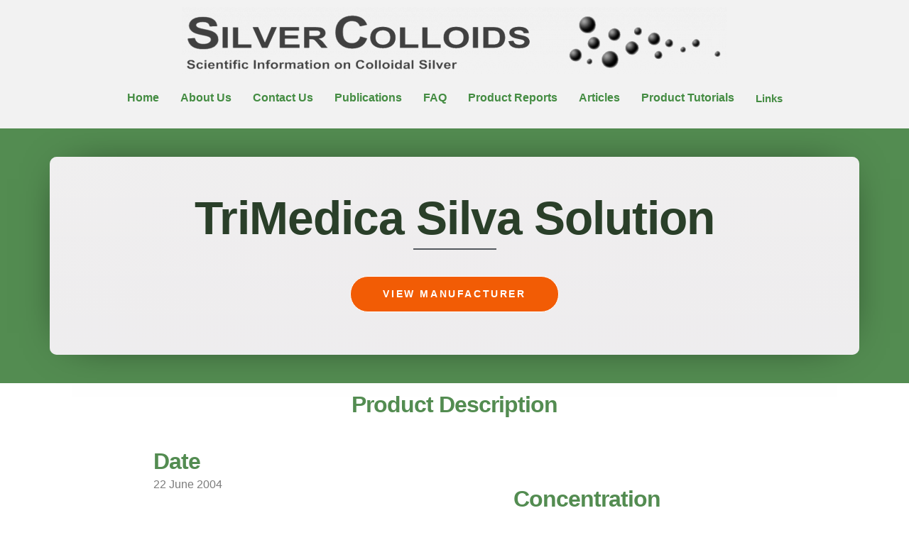

--- FILE ---
content_type: text/html; charset=UTF-8
request_url: https://www.silver-colloids.com/product-reports/trimedica-silva-solution-10-ppm/
body_size: 17182
content:

<!DOCTYPE html><html lang="en-US" prefix="og: https://ogp.me/ns#"><head><meta charset="UTF-8"> <script>(function(html){html.className = html.className.replace(/\bno-js\b/,'js')})(document.documentElement);</script> <title>TriMedica Silva Solution 10 ppm - Colloidal Silver | Silver Colloids</title><meta name="description" content="22 June 2004"/><meta name="robots" content="follow, index, max-snippet:-1, max-video-preview:-1, max-image-preview:large"/><link rel="preload" href="https://www.silver-colloids.com/wp-content/themes/blogfeedly/fonts/fontawesome.ttf?m20g1t" as="font" type="font/ttf" crossorigin><link rel="canonical" href="https://www.silver-colloids.com/product-reports/trimedica-silva-solution-10-ppm/" /><meta property="og:locale" content="en_US" /><meta property="og:type" content="article" /><meta property="og:title" content="TriMedica Silva Solution 10 ppm - Colloidal Silver | Silver Colloids" /><meta property="og:description" content="22 June 2004" /><meta property="og:url" content="https://www.silver-colloids.com/product-reports/trimedica-silva-solution-10-ppm/" /><meta property="og:site_name" content="Colloidal Silver | Silver Colloids" /><meta property="og:updated_time" content="2022-03-03T15:23:42-05:00" /><meta property="og:image" content="https://www.silver-colloids.com/wp-content/uploads/2018/11/graphicstock-male-clinician-studying-chemical-element-in-laboratory-with-his-assistant-near-by_HHZp-aqjxb.jpg" /><meta property="og:image:secure_url" content="https://www.silver-colloids.com/wp-content/uploads/2018/11/graphicstock-male-clinician-studying-chemical-element-in-laboratory-with-his-assistant-near-by_HHZp-aqjxb.jpg" /><meta property="og:image:width" content="500" /><meta property="og:image:height" content="355" /><meta property="og:image:alt" content="Laboratory microscope" /><meta property="og:image:type" content="image/jpeg" /><meta name="twitter:card" content="summary_large_image" /><meta name="twitter:title" content="TriMedica Silva Solution 10 ppm - Colloidal Silver | Silver Colloids" /><meta name="twitter:description" content="22 June 2004" /><meta name="twitter:image" content="https://www.silver-colloids.com/wp-content/uploads/2018/11/graphicstock-male-clinician-studying-chemical-element-in-laboratory-with-his-assistant-near-by_HHZp-aqjxb.jpg" /><meta name="twitter:label1" content="Time to read" /><meta name="twitter:data1" content="Less than a minute" /><link href='https://fonts.googleapis.com' rel='preconnect' /><link rel="alternate" type="application/rss+xml" title="Colloidal Silver | Silver Colloids &raquo; Feed" href="https://www.silver-colloids.com/feed/" /><link rel="alternate" type="application/rss+xml" title="Colloidal Silver | Silver Colloids &raquo; Comments Feed" href="https://www.silver-colloids.com/comments/feed/" /><link rel='stylesheet' id='hfe-widgets-style-css' href='https://www.silver-colloids.com/wp-content/cache/autoptimize/css/autoptimize_single_15793201ac97b2154342d375121e25d1.css' type='text/css' media='all' /><style id='classic-theme-styles-inline-css' type='text/css'>/*! This file is auto-generated */
.wp-block-button__link{color:#fff;background-color:#32373c;border-radius:9999px;box-shadow:none;text-decoration:none;padding:calc(.667em + 2px) calc(1.333em + 2px);font-size:1.125em}.wp-block-file__button{background:#32373c;color:#fff;text-decoration:none}</style><style id='global-styles-inline-css' type='text/css'>:root{--wp--preset--aspect-ratio--square: 1;--wp--preset--aspect-ratio--4-3: 4/3;--wp--preset--aspect-ratio--3-4: 3/4;--wp--preset--aspect-ratio--3-2: 3/2;--wp--preset--aspect-ratio--2-3: 2/3;--wp--preset--aspect-ratio--16-9: 16/9;--wp--preset--aspect-ratio--9-16: 9/16;--wp--preset--color--black: #1f1f1f;--wp--preset--color--cyan-bluish-gray: #abb8c3;--wp--preset--color--white: #ffffff;--wp--preset--color--pale-pink: #f78da7;--wp--preset--color--vivid-red: #cf2e2e;--wp--preset--color--luminous-vivid-orange: #ff6900;--wp--preset--color--luminous-vivid-amber: #fcb900;--wp--preset--color--light-green-cyan: #7bdcb5;--wp--preset--color--vivid-green-cyan: #00d084;--wp--preset--color--pale-cyan-blue: #8ed1fc;--wp--preset--color--vivid-cyan-blue: #0693e3;--wp--preset--color--vivid-purple: #9b51e0;--wp--preset--color--primary: ;--wp--preset--color--secondary: ;--wp--preset--color--dark-gray: #333333;--wp--preset--color--gray: #6e6e6e;--wp--preset--color--light-gray: #d9d9d9;--wp--preset--gradient--vivid-cyan-blue-to-vivid-purple: linear-gradient(135deg,rgba(6,147,227,1) 0%,rgb(155,81,224) 100%);--wp--preset--gradient--light-green-cyan-to-vivid-green-cyan: linear-gradient(135deg,rgb(122,220,180) 0%,rgb(0,208,130) 100%);--wp--preset--gradient--luminous-vivid-amber-to-luminous-vivid-orange: linear-gradient(135deg,rgba(252,185,0,1) 0%,rgba(255,105,0,1) 100%);--wp--preset--gradient--luminous-vivid-orange-to-vivid-red: linear-gradient(135deg,rgba(255,105,0,1) 0%,rgb(207,46,46) 100%);--wp--preset--gradient--very-light-gray-to-cyan-bluish-gray: linear-gradient(135deg,rgb(238,238,238) 0%,rgb(169,184,195) 100%);--wp--preset--gradient--cool-to-warm-spectrum: linear-gradient(135deg,rgb(74,234,220) 0%,rgb(151,120,209) 20%,rgb(207,42,186) 40%,rgb(238,44,130) 60%,rgb(251,105,98) 80%,rgb(254,248,76) 100%);--wp--preset--gradient--blush-light-purple: linear-gradient(135deg,rgb(255,206,236) 0%,rgb(152,150,240) 100%);--wp--preset--gradient--blush-bordeaux: linear-gradient(135deg,rgb(254,205,165) 0%,rgb(254,45,45) 50%,rgb(107,0,62) 100%);--wp--preset--gradient--luminous-dusk: linear-gradient(135deg,rgb(255,203,112) 0%,rgb(199,81,192) 50%,rgb(65,88,208) 100%);--wp--preset--gradient--pale-ocean: linear-gradient(135deg,rgb(255,245,203) 0%,rgb(182,227,212) 50%,rgb(51,167,181) 100%);--wp--preset--gradient--electric-grass: linear-gradient(135deg,rgb(202,248,128) 0%,rgb(113,206,126) 100%);--wp--preset--gradient--midnight: linear-gradient(135deg,rgb(2,3,129) 0%,rgb(40,116,252) 100%);--wp--preset--font-size--small: 16px;--wp--preset--font-size--medium: 20px;--wp--preset--font-size--large: 22px;--wp--preset--font-size--x-large: 42px;--wp--preset--font-size--regular: 18px;--wp--preset--font-size--larger: 28px;--wp--preset--spacing--20: 0.44rem;--wp--preset--spacing--30: 0.67rem;--wp--preset--spacing--40: 1rem;--wp--preset--spacing--50: 1.5rem;--wp--preset--spacing--60: 2.25rem;--wp--preset--spacing--70: 3.38rem;--wp--preset--spacing--80: 5.06rem;--wp--preset--shadow--natural: 6px 6px 9px rgba(0, 0, 0, 0.2);--wp--preset--shadow--deep: 12px 12px 50px rgba(0, 0, 0, 0.4);--wp--preset--shadow--sharp: 6px 6px 0px rgba(0, 0, 0, 0.2);--wp--preset--shadow--outlined: 6px 6px 0px -3px rgba(255, 255, 255, 1), 6px 6px rgba(0, 0, 0, 1);--wp--preset--shadow--crisp: 6px 6px 0px rgba(0, 0, 0, 1);}:where(.is-layout-flex){gap: 0.5em;}:where(.is-layout-grid){gap: 0.5em;}body .is-layout-flex{display: flex;}.is-layout-flex{flex-wrap: wrap;align-items: center;}.is-layout-flex > :is(*, div){margin: 0;}body .is-layout-grid{display: grid;}.is-layout-grid > :is(*, div){margin: 0;}:where(.wp-block-columns.is-layout-flex){gap: 2em;}:where(.wp-block-columns.is-layout-grid){gap: 2em;}:where(.wp-block-post-template.is-layout-flex){gap: 1.25em;}:where(.wp-block-post-template.is-layout-grid){gap: 1.25em;}.has-black-color{color: var(--wp--preset--color--black) !important;}.has-cyan-bluish-gray-color{color: var(--wp--preset--color--cyan-bluish-gray) !important;}.has-white-color{color: var(--wp--preset--color--white) !important;}.has-pale-pink-color{color: var(--wp--preset--color--pale-pink) !important;}.has-vivid-red-color{color: var(--wp--preset--color--vivid-red) !important;}.has-luminous-vivid-orange-color{color: var(--wp--preset--color--luminous-vivid-orange) !important;}.has-luminous-vivid-amber-color{color: var(--wp--preset--color--luminous-vivid-amber) !important;}.has-light-green-cyan-color{color: var(--wp--preset--color--light-green-cyan) !important;}.has-vivid-green-cyan-color{color: var(--wp--preset--color--vivid-green-cyan) !important;}.has-pale-cyan-blue-color{color: var(--wp--preset--color--pale-cyan-blue) !important;}.has-vivid-cyan-blue-color{color: var(--wp--preset--color--vivid-cyan-blue) !important;}.has-vivid-purple-color{color: var(--wp--preset--color--vivid-purple) !important;}.has-black-background-color{background-color: var(--wp--preset--color--black) !important;}.has-cyan-bluish-gray-background-color{background-color: var(--wp--preset--color--cyan-bluish-gray) !important;}.has-white-background-color{background-color: var(--wp--preset--color--white) !important;}.has-pale-pink-background-color{background-color: var(--wp--preset--color--pale-pink) !important;}.has-vivid-red-background-color{background-color: var(--wp--preset--color--vivid-red) !important;}.has-luminous-vivid-orange-background-color{background-color: var(--wp--preset--color--luminous-vivid-orange) !important;}.has-luminous-vivid-amber-background-color{background-color: var(--wp--preset--color--luminous-vivid-amber) !important;}.has-light-green-cyan-background-color{background-color: var(--wp--preset--color--light-green-cyan) !important;}.has-vivid-green-cyan-background-color{background-color: var(--wp--preset--color--vivid-green-cyan) !important;}.has-pale-cyan-blue-background-color{background-color: var(--wp--preset--color--pale-cyan-blue) !important;}.has-vivid-cyan-blue-background-color{background-color: var(--wp--preset--color--vivid-cyan-blue) !important;}.has-vivid-purple-background-color{background-color: var(--wp--preset--color--vivid-purple) !important;}.has-black-border-color{border-color: var(--wp--preset--color--black) !important;}.has-cyan-bluish-gray-border-color{border-color: var(--wp--preset--color--cyan-bluish-gray) !important;}.has-white-border-color{border-color: var(--wp--preset--color--white) !important;}.has-pale-pink-border-color{border-color: var(--wp--preset--color--pale-pink) !important;}.has-vivid-red-border-color{border-color: var(--wp--preset--color--vivid-red) !important;}.has-luminous-vivid-orange-border-color{border-color: var(--wp--preset--color--luminous-vivid-orange) !important;}.has-luminous-vivid-amber-border-color{border-color: var(--wp--preset--color--luminous-vivid-amber) !important;}.has-light-green-cyan-border-color{border-color: var(--wp--preset--color--light-green-cyan) !important;}.has-vivid-green-cyan-border-color{border-color: var(--wp--preset--color--vivid-green-cyan) !important;}.has-pale-cyan-blue-border-color{border-color: var(--wp--preset--color--pale-cyan-blue) !important;}.has-vivid-cyan-blue-border-color{border-color: var(--wp--preset--color--vivid-cyan-blue) !important;}.has-vivid-purple-border-color{border-color: var(--wp--preset--color--vivid-purple) !important;}.has-vivid-cyan-blue-to-vivid-purple-gradient-background{background: var(--wp--preset--gradient--vivid-cyan-blue-to-vivid-purple) !important;}.has-light-green-cyan-to-vivid-green-cyan-gradient-background{background: var(--wp--preset--gradient--light-green-cyan-to-vivid-green-cyan) !important;}.has-luminous-vivid-amber-to-luminous-vivid-orange-gradient-background{background: var(--wp--preset--gradient--luminous-vivid-amber-to-luminous-vivid-orange) !important;}.has-luminous-vivid-orange-to-vivid-red-gradient-background{background: var(--wp--preset--gradient--luminous-vivid-orange-to-vivid-red) !important;}.has-very-light-gray-to-cyan-bluish-gray-gradient-background{background: var(--wp--preset--gradient--very-light-gray-to-cyan-bluish-gray) !important;}.has-cool-to-warm-spectrum-gradient-background{background: var(--wp--preset--gradient--cool-to-warm-spectrum) !important;}.has-blush-light-purple-gradient-background{background: var(--wp--preset--gradient--blush-light-purple) !important;}.has-blush-bordeaux-gradient-background{background: var(--wp--preset--gradient--blush-bordeaux) !important;}.has-luminous-dusk-gradient-background{background: var(--wp--preset--gradient--luminous-dusk) !important;}.has-pale-ocean-gradient-background{background: var(--wp--preset--gradient--pale-ocean) !important;}.has-electric-grass-gradient-background{background: var(--wp--preset--gradient--electric-grass) !important;}.has-midnight-gradient-background{background: var(--wp--preset--gradient--midnight) !important;}.has-small-font-size{font-size: var(--wp--preset--font-size--small) !important;}.has-medium-font-size{font-size: var(--wp--preset--font-size--medium) !important;}.has-large-font-size{font-size: var(--wp--preset--font-size--large) !important;}.has-x-large-font-size{font-size: var(--wp--preset--font-size--x-large) !important;}
:where(.wp-block-post-template.is-layout-flex){gap: 1.25em;}:where(.wp-block-post-template.is-layout-grid){gap: 1.25em;}
:where(.wp-block-columns.is-layout-flex){gap: 2em;}:where(.wp-block-columns.is-layout-grid){gap: 2em;}
:root :where(.wp-block-pullquote){font-size: 1.5em;line-height: 1.6;}</style><link rel='stylesheet' id='est-frontend-css-css' href='https://www.silver-colloids.com/wp-content/cache/autoptimize/css/autoptimize_single_fff9c35c119d8a8eee087687789817a7.css' type='text/css' media='all' /><link rel='stylesheet' id='est-frontend-scrollbar-css-css' href='https://www.silver-colloids.com/wp-content/cache/autoptimize/css/autoptimize_single_757cca90cfced5d5a45afa1550354bae.css' type='text/css' media='all' /><link rel='stylesheet' id='collapscore-css-css' href='https://www.silver-colloids.com/wp-content/cache/autoptimize/css/autoptimize_single_696080ba6a81a1d37f84d5152ee76307.css' type='text/css' media='all' /><link rel='stylesheet' id='collapseomatic-css-css' href='https://www.silver-colloids.com/wp-content/cache/autoptimize/css/autoptimize_single_3bef9144eda63b2d0f6de1da06d01aa4.css' type='text/css' media='all' /><link rel='stylesheet' id='sow-button-base-css' href='https://www.silver-colloids.com/wp-content/cache/autoptimize/css/autoptimize_single_88ff685985608cf4dd097bcb1949d7e8.css' type='text/css' media='all' /><link rel='stylesheet' id='sow-button-atom-675ba38d511c-css' href='https://www.silver-colloids.com/wp-content/uploads/siteorigin-widgets/sow-button-atom-675ba38d511c.css' type='text/css' media='all' /><link rel='stylesheet' id='hfe-style-css' href='https://www.silver-colloids.com/wp-content/cache/autoptimize/css/autoptimize_single_a5bf64d5859ee94a3e8e93d592d6d2a0.css' type='text/css' media='all' /><link rel='stylesheet' id='elementor-icons-css' href='https://www.silver-colloids.com/wp-content/plugins/elementor/assets/lib/eicons/css/elementor-icons.min.css' type='text/css' media='all' /><link rel='stylesheet' id='elementor-frontend-css' href='https://www.silver-colloids.com/wp-content/plugins/elementor/assets/css/frontend.min.css' type='text/css' media='all' /><link rel='stylesheet' id='swiper-css' href='https://www.silver-colloids.com/wp-content/plugins/elementor/assets/lib/swiper/v8/css/swiper.min.css' type='text/css' media='all' /><link rel='stylesheet' id='e-swiper-css' href='https://www.silver-colloids.com/wp-content/plugins/elementor/assets/css/conditionals/e-swiper.min.css' type='text/css' media='all' /><link rel='stylesheet' id='elementor-post-7619-css' href='https://www.silver-colloids.com/wp-content/uploads/elementor/css/post-7619.css' type='text/css' media='all' /><link rel='stylesheet' id='font-awesome-5-all-css' href='https://www.silver-colloids.com/wp-content/plugins/elementor/assets/lib/font-awesome/css/all.min.css' type='text/css' media='all' /><link rel='stylesheet' id='font-awesome-4-shim-css' href='https://www.silver-colloids.com/wp-content/plugins/elementor/assets/lib/font-awesome/css/v4-shims.min.css' type='text/css' media='all' /><link rel='stylesheet' id='elementor-global-css' href='https://www.silver-colloids.com/wp-content/uploads/elementor/css/global.css' type='text/css' media='all' /><link rel='stylesheet' id='widget-heading-css' href='https://www.silver-colloids.com/wp-content/plugins/elementor/assets/css/widget-heading.min.css' type='text/css' media='all' /><link rel='stylesheet' id='widget-divider-css' href='https://www.silver-colloids.com/wp-content/plugins/elementor/assets/css/widget-divider.min.css' type='text/css' media='all' /><link rel='stylesheet' id='e-animation-fadeIn-css' href='https://www.silver-colloids.com/wp-content/plugins/elementor/assets/lib/animations/styles/fadeIn.min.css' type='text/css' media='all' /><link rel='stylesheet' id='widget-text-editor-css' href='https://www.silver-colloids.com/wp-content/plugins/elementor/assets/css/widget-text-editor.min.css' type='text/css' media='all' /><link rel='stylesheet' id='e-animation-hang-css' href='https://www.silver-colloids.com/wp-content/plugins/elementor/assets/lib/animations/styles/e-animation-hang.min.css' type='text/css' media='all' /><link rel='stylesheet' id='widget-image-css' href='https://www.silver-colloids.com/wp-content/plugins/elementor/assets/css/widget-image.min.css' type='text/css' media='all' /><link rel='stylesheet' id='widget-icon-list-css' href='https://www.silver-colloids.com/wp-content/plugins/elementor/assets/css/widget-icon-list.min.css' type='text/css' media='all' /><link rel='stylesheet' id='widget-spacer-css' href='https://www.silver-colloids.com/wp-content/plugins/elementor/assets/css/widget-spacer.min.css' type='text/css' media='all' /><link rel='stylesheet' id='elementor-post-11012-css' href='https://www.silver-colloids.com/wp-content/uploads/elementor/css/post-11012.css' type='text/css' media='all' /><link rel='stylesheet' id='elementor-post-9440-css' href='https://www.silver-colloids.com/wp-content/uploads/elementor/css/post-9440.css' type='text/css' media='all' /><link rel='stylesheet' id='elementor-post-9490-css' href='https://www.silver-colloids.com/wp-content/uploads/elementor/css/post-9490.css' type='text/css' media='all' /><link rel='stylesheet' id='chld_thm_cfg_parent-css' href='https://www.silver-colloids.com/wp-content/cache/autoptimize/css/autoptimize_single_fb12008744dfbc364a545a9befcaf083.css' type='text/css' media='all' /><link rel='stylesheet' id='stsblogfeedly-style-css' href='https://www.silver-colloids.com/wp-content/themes/blogfeedly-child/style.css' type='text/css' media='all' /> <!--[if lt IE 9]><link rel='stylesheet' id='stsblogfeedly-ie-css' href='https://www.silver-colloids.com/wp-content/themes/blogfeedly/css/ie.css' type='text/css' media='all' /> <![endif]--><link rel='stylesheet' id='arpw-style-css' href='https://www.silver-colloids.com/wp-content/cache/autoptimize/css/autoptimize_single_31fa362afc4b606b43d57b651c9fc23e.css' type='text/css' media='all' /><link rel='stylesheet' id='hfe-icons-list-css' href='https://www.silver-colloids.com/wp-content/plugins/elementor/assets/css/widget-icon-list.min.css' type='text/css' media='all' /><link rel='stylesheet' id='hfe-social-icons-css' href='https://www.silver-colloids.com/wp-content/plugins/elementor/assets/css/widget-social-icons.min.css' type='text/css' media='all' /><link rel='stylesheet' id='hfe-social-share-icons-brands-css' href='https://www.silver-colloids.com/wp-content/cache/autoptimize/css/autoptimize_single_1f1c6abbb54c6d189b7263e0861fae8a.css' type='text/css' media='all' /><link rel='stylesheet' id='hfe-social-share-icons-fontawesome-css' href='https://www.silver-colloids.com/wp-content/cache/autoptimize/css/autoptimize_single_aae648ec410260f859ac89e58a8372c1.css' type='text/css' media='all' /><link rel='stylesheet' id='hfe-nav-menu-icons-css' href='https://www.silver-colloids.com/wp-content/cache/autoptimize/css/autoptimize_single_8d37441d69ebc9b55dff2c7c214ef997.css' type='text/css' media='all' /><link rel='stylesheet' id='eael-general-css' href='https://www.silver-colloids.com/wp-content/plugins/essential-addons-for-elementor-lite/assets/front-end/css/view/general.min.css' type='text/css' media='all' /><link rel='stylesheet' id='yellow-pencil-animate-css' href='https://www.silver-colloids.com/wp-content/cache/autoptimize/css/autoptimize_single_c6d0d668d1f2d4535b503f6ac8d99716.css?wypver=7.6.5&#038;ver=6.6.4' type='text/css' media='all' /><link rel='stylesheet' id='elementor-icons-shared-0-css' href='https://www.silver-colloids.com/wp-content/plugins/elementor/assets/lib/font-awesome/css/fontawesome.min.css' type='text/css' media='all' /><link rel='stylesheet' id='elementor-icons-fa-solid-css' href='https://www.silver-colloids.com/wp-content/plugins/elementor/assets/lib/font-awesome/css/solid.min.css' type='text/css' media='all' /><link rel='stylesheet' id='elementor-icons-fa-regular-css' href='https://www.silver-colloids.com/wp-content/plugins/elementor/assets/lib/font-awesome/css/regular.min.css' type='text/css' media='all' /> <script type="text/javascript" src="https://www.silver-colloids.com/wp-includes/js/jquery/jquery.min.js" id="jquery-core-js"></script> <script type="text/javascript" src="https://www.silver-colloids.com/wp-includes/js/jquery/jquery-migrate.min.js" id="jquery-migrate-js"></script> <script type="text/javascript" src="https://www.silver-colloids.com/wp-content/cache/autoptimize/js/autoptimize_single_a30184d275d481d820fc1489f06365f7.js" id="est-frontend-js-js"></script> <script type="text/javascript" src="https://www.silver-colloids.com/wp-content/plugins/easy-side-tab-cta/js/jquery.mCustomScrollbar.concat.min.js" id="est-frontend-scrollbar-js-js"></script> <script type="text/javascript" src="https://www.silver-colloids.com/wp-content/cache/autoptimize/js/autoptimize_single_10ce60fbc124cf2f39bf2feca49e8e88.js?wypver=7.6.5&amp;ver=6.6.4" id="yellow-pencil-library-js"></script> <script type="text/javascript" src="https://www.silver-colloids.com/wp-content/plugins/elementor/assets/lib/font-awesome/js/v4-shims.min.js" id="font-awesome-4-shim-js"></script> <!--[if lt IE 9]> <script type="text/javascript" src="https://www.silver-colloids.com/wp-content/themes/blogfeedly/js/html5.js" id="stsblogfeedly-html5-js"></script> <![endif]--><link rel="https://api.w.org/" href="https://www.silver-colloids.com/wp-json/" /><link rel="alternate" title="JSON" type="application/json" href="https://www.silver-colloids.com/wp-json/wp/v2/pages/11012" /><link rel="EditURI" type="application/rsd+xml" title="RSD" href="https://www.silver-colloids.com/xmlrpc.php?rsd" /><link rel='shortlink' href='https://www.silver-colloids.com/?p=11012' /><link rel="alternate" title="oEmbed (JSON)" type="application/json+oembed" href="https://www.silver-colloids.com/wp-json/oembed/1.0/embed?url=https%3A%2F%2Fwww.silver-colloids.com%2Fproduct-reports%2Ftrimedica-silva-solution-10-ppm%2F" /><link rel="alternate" title="oEmbed (XML)" type="text/xml+oembed" href="https://www.silver-colloids.com/wp-json/oembed/1.0/embed?url=https%3A%2F%2Fwww.silver-colloids.com%2Fproduct-reports%2Ftrimedica-silva-solution-10-ppm%2F&#038;format=xml" />  <script async src="https://www.googletagmanager.com/gtag/js?id=UA-4236310-5"></script> <script>window.dataLayer = window.dataLayer || [];
  function gtag(){dataLayer.push(arguments);}
  gtag('js', new Date());

  gtag('config', 'UA-4236310-5', {
    'linker': {
      'accept_incoming': true
    }
  });
  gtag('config', 'UA-13167554-1', {
    'linker': {
      'accept_incoming': true
    }
  });</script>    <script>var _paq = window._paq = window._paq || [];
  /* tracker methods like "setCustomDimension" should be called before "trackPageView" */
  _paq.push(["setCookieDomain", "*.silver-colloids.com"]);	
  _paq.push(['trackPageView']);
  _paq.push(['enableLinkTracking']);
  (function() {
    var u="//protagmanager.com/";
    _paq.push(['setTrackerUrl', u+'matomo.php']);
    _paq.push(['setSiteId', '12']);
    var d=document, g=d.createElement('script'), s=d.getElementsByTagName('script')[0];
    g.async=true; g.src=u+'matomo.js'; s.parentNode.insertBefore(g,s);
  })();</script>  <script type="text/javascript">var ajaxurl = 'https://www.silver-colloids.com/wp-admin/admin-ajax.php';</script> <style type="text/css">.site-title a,.site-description { color: ; }
		.site-navigation{ border-color: ; }
		#menu-toggle { background-color: ; }
		.site-navigation a,#menu-toggle{ color: ; }
		.archive-list-title, .page-title, .not-found .page-title, .social-title, .comments-title, .tag-links, .parent-post-link, .comment-author .fn, .comment-author .url, .comment-reply-title, .entry-content h1, .entry-content h2, .entry-content h3, .entry-content h4, .entry-content h5, .entry-content h6, .entry-content th, .entry-title, .entry-title a, .entry-title a:hover{ color: ; }
		.entry-meta, .entry-meta *, .entry-meta, .entry-meta *:hover{ color: ; }
		.entry-summary, .comments-area, .comments-area p, .entry-content, .entry-content address, .entry-content dt, .page-content, .page-content p, .entry-content p, .entry-content span, .entry-content div, .entry-content li, .entry-content ul, .entry-content ol, .entry-content td, .entry-content dd, .entry-content blockquote { color: ; }
		.page-content .search-field, .archive-list-title, .comments-area *, .entry-content *{ border-color: ; }
		.archive-list a, .comments-area a, .page .entry-content a, .single .entry-content a, .error404 .entry-content a { color: ; }
		.tag-links a, button:hover, button:focus, button:active, input[type="submit"]:hover, input[type="submit"]:focus, input[type="submit"]:active, input[type="button"]:hover, input[type="button"]:focus, input[type="button"]:active, input[type="reset"]:hover, input[type="reset"]:focus, input[type="reset"]:active, button, input[type="submit"], input[type="button"], input[type="reset"], a.more-link{ background-color: ; }
		button:hover, button:focus, button:active, input[type="submit"]:hover, input[type="submit"]:focus, input[type="submit"]:active, input[type="button"]:hover, input[type="button"]:focus, input[type="button"]:active, input[type="reset"]:hover, input[type="reset"]:focus, input[type="reset"]:active, button, input[type="submit"], input[type="button"], input[type="reset"], a.more-link{ border-color: ; }
		.tag-links a, button:hover, button:focus, button:active, input[type="submit"]:hover, input[type="submit"]:focus, input[type="submit"]:active, input[type="button"]:hover, input[type="button"]:focus, input[type="button"]:active, input[type="reset"]:hover, input[type="reset"]:focus, input[type="reset"]:active, button, input[type="submit"], input[type="button"], input[type="reset"], a.more-link{ color: ; }
		.nav-previous a, .nav-next a, .nav-previous a:hover, .nav-next a:hover,.pagination .page-numbers, .pagination .page-numbers:hover{ background-color: ; }
		.nav-previous a, .nav-next a, .nav-previous a:hover, .nav-next a:hover,.pagination .page-numbers,.pagination .page-numbers:hover{ color: ; }
		.featured-sidebar .widget-title{ color: ; }
		.featured-sidebar *{ color: ; }
		.featured-sidebar a{ color: ; }
		.featured-sidebar .tagcloud a, .featured-sidebar .widget-title, .featured-sidebar *{ border-color: ; }
		.featured-sidebar .widget input[type="submit"]{ background-color: ; }
		.featured-sidebar .widget input[type="submit"]{ color: ; }
				.site-footer{ background-color: ; }
		.site-footer .widget-title{ color: ; }
		.site-footer li, .site-footer ol, .site-footer ul, .site-footer p, .site-footer span, .site-footer div, .site-footer { color: ; }
		.icon-chevron-up:before, .site-footer a{ color: ; }
		.site-footer .tagcloud a, .site-footer *{ border-color: ; }
		.site-footer .widget input[type="submit"] { background-color: ; }
		.site-footer .widget input[type="submit"] { border-color: ; }
		.site-footer .widget input[type="submit"] { color: ; }
		body{ background: ; }
		.site-navigation, .site-header, .site-navigation .menu-wrap{ background: ; }</style><meta name="generator" content="Elementor 3.24.7; features: additional_custom_breakpoints; settings: css_print_method-external, google_font-enabled, font_display-auto"><style>.e-con.e-parent:nth-of-type(n+4):not(.e-lazyloaded):not(.e-no-lazyload),
				.e-con.e-parent:nth-of-type(n+4):not(.e-lazyloaded):not(.e-no-lazyload) * {
					background-image: none !important;
				}
				@media screen and (max-height: 1024px) {
					.e-con.e-parent:nth-of-type(n+3):not(.e-lazyloaded):not(.e-no-lazyload),
					.e-con.e-parent:nth-of-type(n+3):not(.e-lazyloaded):not(.e-no-lazyload) * {
						background-image: none !important;
					}
				}
				@media screen and (max-height: 640px) {
					.e-con.e-parent:nth-of-type(n+2):not(.e-lazyloaded):not(.e-no-lazyload),
					.e-con.e-parent:nth-of-type(n+2):not(.e-lazyloaded):not(.e-no-lazyload) * {
						background-image: none !important;
					}
				}</style><link rel="icon" href="https://www.silver-colloids.com/wp-content/uploads/2018/11/Favicon-150x150.png" sizes="32x32" /><link rel="icon" href="https://www.silver-colloids.com/wp-content/uploads/2018/11/Favicon.png" sizes="192x192" /><link rel="apple-touch-icon" href="https://www.silver-colloids.com/wp-content/uploads/2018/11/Favicon.png" /><meta name="msapplication-TileImage" content="https://www.silver-colloids.com/wp-content/uploads/2018/11/Favicon.png" /><style type="text/css" id="wp-custom-css">/** Start Block Kit CSS: 71-3-d415519effd9e11f35d2438c58ea7ebf **/

.envato-block__preview{overflow: visible;}

/** End Block Kit CSS: 71-3-d415519effd9e11f35d2438c58ea7ebf **/



/** Start Block Kit CSS: 136-3-fc37602abad173a9d9d95d89bbe6bb80 **/

.envato-block__preview{overflow: visible !important;}

/** End Block Kit CSS: 136-3-fc37602abad173a9d9d95d89bbe6bb80 **/



/** Start Block Kit CSS: 144-3-3a7d335f39a8579c20cdf02f8d462582 **/

.envato-block__preview{overflow: visible;}

/* Envato Kit 141 Custom Styles - Applied to the element under Advanced */

.elementor-headline-animation-type-drop-in .elementor-headline-dynamic-wrapper{
	text-align: center;
}
.envato-kit-141-top-0 h1,
.envato-kit-141-top-0 h2,
.envato-kit-141-top-0 h3,
.envato-kit-141-top-0 h4,
.envato-kit-141-top-0 h5,
.envato-kit-141-top-0 h6,
.envato-kit-141-top-0 p {
	margin-top: 0;
}

.envato-kit-141-newsletter-inline .elementor-field-textual.elementor-size-md {
	padding-left: 1.5rem;
	padding-right: 1.5rem;
}

.envato-kit-141-bottom-0 p {
	margin-bottom: 0;
}

.envato-kit-141-bottom-8 .elementor-price-list .elementor-price-list-item .elementor-price-list-header {
	margin-bottom: .5rem;
}

.envato-kit-141.elementor-widget-testimonial-carousel.elementor-pagination-type-bullets .swiper-container {
	padding-bottom: 52px;
}

.envato-kit-141-display-inline {
	display: inline-block;
}

.envato-kit-141 .elementor-slick-slider ul.slick-dots {
	bottom: -40px;
}

/** End Block Kit CSS: 144-3-3a7d335f39a8579c20cdf02f8d462582 **/



/** Start Block Kit CSS: 143-3-7969bb877702491bc5ca272e536ada9d **/

.envato-block__preview{overflow: visible;}
/* Material Button Click Effect */
.envato-kit-140-material-hit .menu-item a,
.envato-kit-140-material-button .elementor-button{
  background-position: center;
  transition: background 0.8s;
}
.envato-kit-140-material-hit .menu-item a:hover,
.envato-kit-140-material-button .elementor-button:hover{
  background: radial-gradient(circle, transparent 1%, #fff 1%) center/15000%;
}
.envato-kit-140-material-hit .menu-item a:active,
.envato-kit-140-material-button .elementor-button:active{
  background-color: #FFF;
  background-size: 100%;
  transition: background 0s;
}

/* Field Shadow */
.envato-kit-140-big-shadow-form .elementor-field-textual{
	box-shadow: 0 20px 30px rgba(0,0,0, .05);
}

/* FAQ */
.envato-kit-140-faq .elementor-accordion .elementor-accordion-item{
	border-width: 0 0 1px !important;
}

/* Scrollable Columns */
.envato-kit-140-scrollable{
	 height: 100%;
   overflow: auto;
   overflow-x: hidden;
}

/* ImageBox: No Space */
.envato-kit-140-imagebox-nospace:hover{
	transform: scale(1.1);
	transition: all 0.3s;
}
.envato-kit-140-imagebox-nospace figure{
	line-height: 0;
}

.envato-kit-140-slide .elementor-slide-content{
	background: #FFF;
	margin-left: -60px;
	padding: 1em;
}
.envato-kit-140-carousel .slick-active:not(.slick-current)  img{
	padding: 20px !important;
	transition: all .9s;
}

/** End Block Kit CSS: 143-3-7969bb877702491bc5ca272e536ada9d **/



/** Start Block Kit CSS: 105-3-0fb64e69c49a8e10692d28840c54ef95 **/

.envato-kit-102-phone-overlay {
	position: absolute !important;
	display: block !important;
	top: 0%;
	left: 0%;
	right: 0%;
	margin: auto;
	z-index: 1;
}

/** End Block Kit CSS: 105-3-0fb64e69c49a8e10692d28840c54ef95 **/



/** Start Block Kit CSS: 141-3-1d55f1e76be9fb1a8d9de88accbe962f **/

.envato-kit-138-bracket .elementor-widget-container > *:before{
	content:"[";
	color:#ffab00;
	display:inline-block;
	margin-right:4px;
	line-height:1em;
	position:relative;
	top:-1px;
}

.envato-kit-138-bracket .elementor-widget-container > *:after{
	content:"]";
	color:#ffab00;
	display:inline-block;
	margin-left:4px;
	line-height:1em;
	position:relative;
	top:-1px;
}

/** End Block Kit CSS: 141-3-1d55f1e76be9fb1a8d9de88accbe962f **/</style><style id="yellow-pencil">/*
	The following CSS codes are created by the YellowPencil plugin.
	https://yellowpencil.waspthemes.com/
*/
#main .hentry .wp-post-image{width:500px !important;}.primary-menu a span{font-weight:600;}#nav-primary{width:100%;}.site-header .header-menu{width:75%;}#nav-primary nav .menu-item{margin-left:10px;}#nav-primary nav ul{text-align:center;}.primary-menu a .menu-item-inner{font-size:15px;}.site-wrapper .site-header{background-color:#eeebeb;}.site-wrapper .site-footer .bottom-footer .bnt-container .footer-menu{width:100% !important;}.bottom-footer .footer-menu{text-align:center;}.primary-menu .menu-item a{-webkit-animation-fill-mode:both;animation-fill-mode:both;}.site-wrapper .site-header .bnt-container .header-menu #nav-primary nav .menu-container .primary-menu .menu-item a.yp_hover{-webkit-animation-duration:1s !important;animation-duration:1s !important;}.hentry i a.yp_hover{-webkit-animation-delay:0s;animation-delay:0s;}.hentry i a{-webkit-animation-fill-mode:both;animation-fill-mode:both;font-style:normal;font-weight:500;color:rgba(38,115,38,0.9);}.site-wrapper .site-content .bnt-container .content-page .site-main .hentry .entry-content p b i a.yp_hover{-webkit-animation-duration:1s !important;animation-duration:1s !important;-webkit-animation-name:pop !important;animation-name:pop !important;}.elementor-widget-text-editor .elementor-text-editor h3{font-family:Arial,'Helvetica Neue',Helvetica,sans-serif;font-weight:700 !important;font-size:20px !important;}.elementor-element-a9f2bc5 .elementor-widget-text-editor .elementor-text-editor h2{font-size:28px !important;}#page .site-navigation .menu-wrap{background-color:#267326;opacity:0.8;color:#ffffff;-webkit-box-shadow:0px 0px 10px 8px #ffffff;box-shadow:0px 0px 10px 8px #ffffff;}#menu-primary-menu .menu-item a{color:#ffffff;font-size:21px;-webkit-animation-fill-mode:both;animation-fill-mode:both;font-family:Arial,'Helvetica Neue',Helvetica,sans-serif;font-family:Georgia,Times,'Times New Roman',serif;}#menu-primary-menu .menu-item a:hover{color:#e8e8e8;}#menu-primary-menu .menu-item a.yp_hover{-webkit-animation-delay:0s;animation-delay:0s;}#page .site-navigation .menu-wrap #menu-primary-menu .menu-item a.yp_hover{-webkit-animation-duration:1s !important;animation-duration:1s !important;}#menu-primary-menu li.yp_hover{-webkit-animation-delay:0s;animation-delay:0s;}#menu-primary-menu li{-webkit-animation-fill-mode:both;animation-fill-mode:both;border-right-style:solid;border-left-style:solid;border-left-color:#777777;border-right-color:#777777;border-style:none;}#page .site-navigation .menu-wrap #menu-primary-menu li.yp_hover{-webkit-animation-duration:1s !important;animation-duration:1s !important;}#main{max-width:100%;}.site-footer .site-info p{text-align:center;}.so-widget-sow-editor .siteorigin-widget-tinymce p{text-align:center;}#page .site-navigation .menu-wrap #menu-primary-menu li{border-right-width:1px !important;border-left-width:1px !important;}.grid .so-widget-sow-editor .widget-title{text-align:center;}.site-info .copyright span{display:none;}.elementor-widget-text-editor .elementor-text-editor p{color:#020202;}#page footer{background-color:rgba(38,115,38,0.9);}#secondary div .arpw-random-post{padding-left:20px;padding-right:20px;padding-top:20px;padding-bottom:20px;-webkit-box-shadow:0px 0px 15px 3px rgba(38,115,38,0.9);box-shadow:0px 0px 15px 3px rgba(38,115,38,0.9);background-color:rgba(38,115,38,0.7);}.arpw-ul .arpw-li .arpw-title{color:#ffffff;font-weight:600;font-size:13px;font-size:14px;}.panel-grid-cell p span{font-family:'lato' !important;}.panel-grid-cell .so-widget-sow-editor h3{font-family:'Merriweather', serif !important;}#page .site-footer .inner .supplementary .grid .one-fourth .widget .so-widget-sow-editor .widget-title{font-family:'Merriweather', serif !important;}#secondary .widget .arpw-random-post{background-color:rgba(38,115,38,0.99) !important;padding-left:20px;padding-right:20px;padding-top:40px !important;padding-bottom:10px;line-height:1em;-webkit-box-shadow:none !important;box-shadow:none !important;border-top-left-radius:16px;border-top-right-radius:16px;border-bottom-left-radius:16px;border-bottom-right-radius:16px;}#content #main div .hentry .post-thumbnail .wp-post-image{width:500px !important;}#page div .hentry .wp-post-image{width:500px !important;}#page #content #main div .hentry .post-thumbnail .wp-post-image{width:500px !important;}#main div .hentry .post-thumbnail .wp-post-image{width:500px !important;}.hentry .entry-header h1{font-family:'Merriweather', serif;color:rgba(38,115,38,0.79);}.hentry h2{font-family:'Merriweather', serif;text-transform:capitalize;color:rgba(38,115,38,0.79);}.grid ul li{font-size:14px;}.grid .so-widget-sow-editor li{font-family:'Lato', sans-serif;font-size:14px;}.supplementary .grid .one-fourth{font-family:'Lato', sans-serif;}.widget .so-widget-sow-editor .siteorigin-widget-tinymce ul li a{font-size:14px !important;}.grid .so-widget-sow-editor a{font-family:'Lato', sans-serif !important;color:#ffffff;text-decoration:none !important;}.grid .one-fourth .widget .so-widget-sow-editor .siteorigin-widget-tinymce ul li a{font-weight:400 !important;}.grid ul a{color:#ffffff;}.hentry h3{font-family:'Merriweather', serif;text-transform:capitalize;color:rgba(38,115,38,0.79);font-size:20px;}#menu-reports-menu .menu-item a{font-family:'Lato', sans-serif !important;text-align:left;text-transform:none !important;}.supplementary .grid .one-fourth .widget .menu-reports-menu-container #menu-reports-menu .menu-item a{color:#ffffff !important;}#page .site-footer .inner .supplementary .grid .one-fourth .widget .menu-reports-menu-container #menu-reports-menu .menu-item a{font-size:14px !important;}.grid .one-fourth .widget .menu-reports-menu-container #menu-reports-menu .menu-item a{font-weight:400 !important;}#menu-reports-menu .menu-item{line-height:1em;}.widget .so-widget-sow-editor .siteorigin-widget-tinymce #menu-reports-menu .menu-item:nth-child(1){text-align:left !important;}.widget .so-widget-sow-editor .siteorigin-widget-tinymce #menu-reports-menu .menu-item:nth-child(2){text-align:left !important;}#page .site-footer .inner .supplementary .grid .one-fourth .widget .so-widget-sow-editor .siteorigin-widget-tinymce #menu-reports-menu .menu-item:nth-child(3){text-align:left !important;}.widget .so-widget-sow-editor .siteorigin-widget-tinymce #menu-reports-menu .menu-item:nth-child(4){text-align:left !important;}.widget .so-widget-sow-editor .siteorigin-widget-tinymce #menu-reports-menu .menu-item:nth-child(5){text-align:left !important;}.grid .one-fourth .widget .so-widget-sow-editor .siteorigin-widget-tinymce #menu-reports-menu .menu-item:nth-child(1) a{color:#f6f6f6 !important;}.grid .one-fourth .widget .so-widget-sow-editor .siteorigin-widget-tinymce #menu-reports-menu .menu-item:nth-child(2) a{color:#f6f6f6 !important;}.one-fourth .widget .so-widget-sow-editor .siteorigin-widget-tinymce #menu-reports-menu .menu-item:nth-child(3) a{color:#f6f6f6 !important;}.grid .one-fourth .widget .so-widget-sow-editor .siteorigin-widget-tinymce #menu-reports-menu .menu-item:nth-child(4) a{color:#f6f6f6 !important;}.grid .one-fourth .widget .so-widget-sow-editor .siteorigin-widget-tinymce #menu-reports-menu .menu-item:nth-child(5) a{color:#f6f6f6 !important;}.grid .widget .menu-item:nth-child(5){border-style:none;border-color:transparent !important;}.grid .widget .menu-item:nth-child(1){border-color:transparent !important;border-style:none;}.grid .widget .menu-item:nth-child(2){border-color:transparent !important;border-style:none;}.grid .widget .menu-item:nth-child(3){border-color:transparent !important;border-style:none;}.grid .widget .menu-item:nth-child(4){border-color:transparent !important;border-style:none;}.grid .one-fourth:nth-child(4) .widget-title{font-family:Merriweather, serif;text-align:center;}.grid .menu-item:nth-child(1) a{line-height:0.5px;}.grid .menu-item:nth-child(2) a{line-height:0.5px;}.grid .menu-item:nth-child(3) a{line-height:0.5px;}.so-widget-sow-editor .siteorigin-widget-tinymce #menu-reports-menu .menu-item:nth-child(1) a{font-family:'lato' !important;}.so-widget-sow-editor .siteorigin-widget-tinymce #menu-reports-menu .menu-item:nth-child(2) a{font-family:'Lato', sans-serif !important;}.so-widget-sow-editor .siteorigin-widget-tinymce #menu-reports-menu .menu-item:nth-child(3) a{font-family:'Lato', sans-serif !important;}.so-widget-sow-editor .siteorigin-widget-tinymce #menu-reports-menu .menu-item:nth-child(4) a{font-family:'Lato', sans-serif !important;}.so-widget-sow-editor .siteorigin-widget-tinymce #menu-reports-menu .menu-item:nth-child(5) a{font-family:'Lato', sans-serif !important;}.grid .one-fourth:nth-child(2) .siteorigin-widget-tinymce{padding-right:0px;line-height:1.3em;}.inner .supplementary .grid .one-fourth .widget .so-widget-sow-editor .siteorigin-widget-tinymce #menu-reports-menu .menu-item a{font-size:14px !important;}#content{margin-left:50px;}.est-external div a{text-transform:uppercase;font-family:'Merriweather', serif !important;-webkit-animation-fill-mode:both;animation-fill-mode:both;font-size:16px;-webkit-box-shadow:0px 0px 19px 1px rgba(17,48,17,0.67);box-shadow:0px 0px 19px 1px rgba(17,48,17,0.67);}#est-front-display-wrap .est-external div a{text-decoration:none !important;font-weight:600 !important;background-color:rgba(38,115,38,0.93) !important;}.est-external div a.yp_onscreen{-webkit-animation-name:pop;animation-name:pop;}#est-front-display-wrap .est-external.yp_onscreen{-webkit-animation-duration:1s;animation-duration:1s;-webkit-animation-delay:0s;animation-delay:0s;}#est-front-display-wrap .est-external{-webkit-animation-fill-mode:both;animation-fill-mode:both;}#est-front-display-wrap .est-external div.yp_onscreen{-webkit-animation-duration:1s;animation-duration:1s;-webkit-animation-delay:0s;animation-delay:0s;-webkit-animation-name:pop;animation-name:pop;}#est-front-display-wrap .est-external div{-webkit-animation-fill-mode:both;animation-fill-mode:both;}.so-widget-sow-button-atom-be75b27c8990 .ow-button-base a{font-weight:700;font-size:14px;text-transform:uppercase;text-shadow:rgb(255, 255, 255) 0px 1px 1px, rgb(0, 0, 0) 0px -1px 1px;background-image:none;padding-top:10px;padding-left:10px;padding-right:10px;padding-bottom:10px;-webkit-box-shadow:none;box-shadow:none;-webkit-animation-fill-mode:both;animation-fill-mode:both;}.so-widget-sow-button-atom-be75b27c8990 .ow-button-base a.yp_click{-webkit-animation-name:push;animation-name:push;-webkit-animation-duration:1s;animation-duration:1s;-webkit-animation-delay:0s;animation-delay:0s;}.ow-button-base .ow-icon-placement-bottom span{color:#ffffff;text-shadow:none;}#page #content #main #secondary .widget .so-widget-sow-button-atom-be75b27c8990 .ow-button-base a{background-color:rgba(38,115,38,.79) !important;}#main div .entry-meta{display:none;}#secondary .widget:nth-child(3) .arpw-random-post{margin-top:-49px;}#secondary a img{margin-right:20px;margin-bottom:40px;}.so-widget-sow-button-atom-4fedaf4a5ecd .ow-button-base a{background-image:none;background-color:rgba(38,115,38,0.86);}.so-widget-sow-button-atom-1acea6515135 .ow-button-base a{border-top-right-radius:16px;border-bottom-right-radius:16px;}#content #main #secondary .widget .so-widget-sow-button-atom-1acea6515135 .ow-button-base a{border-top-left-radius:16px !important;}#secondary .widget .so-widget-sow-button-atom-1acea6515135 .ow-button-base a{border-bottom-left-radius:16px !important;}@media (min-width:540px){.grid .so-widget-sow-editor .widget-title{font-size:16px;}}@media (min-width:541px){.grid .one-fourth:nth-child(3) .widget-title{font-size:12px;}.grid .one-fourth:nth-child(4) .widget-title{font-size:12px;}.grid .one-fourth:nth-child(2) .widget-title{font-size:12px;}.grid .one-fourth:nth-child(1) .widget-title{font-size:12px;}}.hentry p{font-size:18px;}.hentry h2{font-family:'Merriweather', serif;text-transform:capitalize;color:rgba(38,115,38,0.79);}.hentry .page-links{text-align:center;}.page-links a .page-link-text:hover{background-color:rgba(10,10,10,0.48);color:#f4f4f4 !important;}.page-links a .page-link-text:active{background-color:#666666;color:#f4f4f4 !important;border-top-left-radius:30px;border-top-right-radius:30px;border-bottom-right-radius:30px;border-bottom-left-radius:30px;padding-left:20px;padding-right:20px;padding-top:20px;padding-bottom:20px;font-size:19px;}.page-links a .page-link-text{color:#020202 !important;}.hentry .page-links .page-link-text{border-top-left-radius:20px;border-top-right-radius:20px;border-bottom-right-radius:20px;border-bottom-left-radius:20px;font-size:23px;padding-left:20px;padding-right:20px;padding-top:20px;padding-bottom:20px;}.hentry .page-links .page-link-text:hover{background-color:rgba(2,2,2,0.46);color:#f0eeee;}.hentry .page-links .page-link-text:active{background-color:#666666;color:#f2f1f1;}.widget .ow-icon-placement-left{font-size:19px;font-weight:700;height:100px;}.widget .ow-icon-placement-right{font-weight:700;height:100px;}.ow-icon-placement-right span .sow-icon-image{margin-top:16px;}.ow-icon-placement-left span .sow-icon-image{margin-top:16px;}.so-widget-sow-button-flat-1cb6ba2ac023 .ow-button-base a{background-color:transparent;border-style:none;font-size:20px;font-size:15px;}.so-widget-sow-button-wire-3a912875b705 .ow-button-base a{border-style:none;font-size:15px;padding-left:0px;padding-right:0px;padding-top:0px;padding-bottom:0px;}.so-widget-sow-button-wire-c6202974a8dd .ow-button-base a{border-style:none;font-size:15px;padding-left:0px;padding-right:0px;padding-top:0px;padding-bottom:0px;}.so-widget-sow-button-wire-8081bc6b0b49 .ow-button-base a{border-style:none;font-size:15px;padding-left:0px;padding-right:0px;padding-top:0px;padding-bottom:0px;}#menu-reports-menu .menu-item{color:#81608a;text-align:center;padding-left:20px;padding-right:20px;padding-top:10px;padding-bottom:10px;font-family:'Oranienbaum', serif;font-weight:700;font-size:13px;position:static;margin-top:10px !important;font-family:Arial,'Helvetica Neue',Helvetica,sans-serif;font-weight:600;display:block;border-bottom-width:2px;border-bottom-style:solid;border-color:rgba(38,115,38,0.79);}#menu-reports-menu .menu-item a{color:rgba(38,115,38,0.79);font-weight:700;text-transform:uppercase;text-align:left;font-size:16px;font-family:Georgia,Times,'Times New Roman',serif;}.site-wrapper .site-content .bnt-container .sidebar .widget .menu-reports-menu-container #menu-reports-menu .menu-item{-webkit-transform-origin:center !important;-ms-transform-origin:center !important;transform-origin:center !important;}.so-widget-sow-post-carousel .sow-carousel-title h3{color:#020202;}#main div .hentry .entry-content .panel-layout #pg-5470-0 .panel-grid-cell .widget .so-widget-sow-editor .siteorigin-widget-tinymce p span{font-family:'TimesNewRoman,'Times New Roman;}#main div .hentry .entry-content .panel-layout #pg-5470-0 .panel-grid-cell .widget .so-widget-sow-editor .siteorigin-widget-tinymce p a{font-family:'TimesNewRoman,'Times New Roman;font-weight:500 !important;}.so-widget-sow-editor .siteorigin-widget-tinymce p{font-weight:500;font-size:17px;font-family:Arial,'Helvetica Neue',Helvetica,sans-serif;}.siteorigin-widget-tinymce p a{color:#1279f6;text-decoration:none;}.arpw-ul a img{height:50px;}.widget .so-widget-sow-editor h3{font-family:Arial,'Helvetica Neue',Helvetica,sans-serif;color:#020202;}.siteorigin-widget-tinymce strong a{font-family:Arial,'Helvetica Neue',Helvetica,sans-serif;font-weight:500;text-shadow:none;font-size:18px;text-decoration:underline;}.so-widget-sow-editor .siteorigin-widget-tinymce a{font-family:Arial,'Helvetica Neue',Helvetica,sans-serif;font-weight:500;text-shadow:none;font-size:18px;text-decoration:underline;}.siteorigin-widget-tinymce > ul > li{font-family:Arial,'Helvetica Neue',Helvetica,sans-serif;font-size:14px;}.hentry .entry-content .panel-layout #pg-6181-0 .panel-grid-cell .widget .so-widget-sow-editor .siteorigin-widget-tinymce ul li a{font-size:14px !important;}.siteorigin-widget-tinymce > ul > li > strong{font-weight:600;}#page #content #main div .hentry .post-thumbnail img{width:50;}.hentry .entry-content h1{text-shadow:none;color:#020202;}#secondary .widget .arpw-random-post{background-color:rgba(38,115,38,0.79);padding-left:20px;padding-right:20px;padding-top:10px;padding-bottom:10px;line-height:1em;-webkit-box-shadow:0px 0px 9px 3px #333333;box-shadow:0px 0px 9px 3px #333333;}.arpw-ul .arpw-li .arpw-title{font-size:14px;}#main{margin-left:0px;margin-right:0px;}#menu-reports-menu{text-align:left;}#secondary .widget{text-align:center;}#menu-reports-menu .menu-item:nth-child(1){text-align:center !important;}#menu-reports-menu .menu-item:nth-child(2){text-align:center !important;}#menu-reports-menu .menu-item:nth-child(3){text-align:center !important;}#menu-reports-menu .menu-item:nth-child(4){text-align:center !important;}#menu-reports-menu .menu-item:nth-child(5){text-align:center !important;}#menu-reports-menu .menu-item:nth-child(1) a{font-family:'Merriweather', serif !important;}#menu-reports-menu .menu-item:nth-child(2) a{font-family:'Merriweather', serif !important;}#menu-reports-menu .menu-item:nth-child(3) a{font-family:'Merriweather', serif !important;}#menu-reports-menu .menu-item:nth-child(4) a{font-family:'Merriweather', serif !important;}#menu-reports-menu .menu-item:nth-child(5) a{font-family:'Merriweather', serif !important;line-height:1.5em;}.grid .so-widget-sow-editor ul{padding-left:40px;}.grid .widget ul{padding-left:40px;}#pg-4368-0 .panel-grid-cell .widget{padding-left:12px !important;padding-right:12px !important;padding-bottom:12px !important;padding-top:30px !important;}#wpforms-form-4916 .wpforms-submit-container{padding-top:25px;}@media (min-width:541px){.grid .widget .widget-title{font-size:17px !important;}}</style><meta name="viewport" content="width=device-width, initial-scale=1.0, viewport-fit=cover" /></head><body data-rsssl=1 class="page-template page-template-elementor_canvas page page-id-11012 page-child parent-pageid-11682 wp-custom-logo non-logged-in ehf-header ehf-footer ehf-template-blogfeedly ehf-stylesheet-blogfeedly-child single-author animated-navigation elementor-default elementor-template-canvas elementor-kit-7619 elementor-page elementor-page-11012"><header id="masthead" itemscope="itemscope" itemtype="https://schema.org/WPHeader"><p class="main-title bhf-hidden" itemprop="headline"><a href="https://www.silver-colloids.com" title="Colloidal Silver | Silver Colloids" rel="home">Colloidal Silver | Silver Colloids</a></p><div data-elementor-type="wp-post" data-elementor-id="9440" class="elementor elementor-9440"><section class="elementor-section elementor-top-section elementor-element elementor-element-7be6210 elementor-section-boxed elementor-section-height-default elementor-section-height-default" data-id="7be6210" data-element_type="section" data-settings="{&quot;background_background&quot;:&quot;classic&quot;}"><div class="elementor-container elementor-column-gap-default"><div class="elementor-column elementor-col-100 elementor-top-column elementor-element elementor-element-682b713" data-id="682b713" data-element_type="column"><div class="elementor-widget-wrap elementor-element-populated"><div class="elementor-element elementor-element-ca7969f elementor-widget elementor-widget-image" data-id="ca7969f" data-element_type="widget" data-widget_type="image.default"><div class="elementor-widget-container"> <noscript><img width="768" height="95" src="https://www.silver-colloids.com/wp-content/uploads/2021/07/NewLogo-Trans-768x95.png" class="attachment-medium_large size-medium_large wp-image-8772" alt="" srcset="https://www.silver-colloids.com/wp-content/uploads/2021/07/NewLogo-Trans-768x95.png 768w, https://www.silver-colloids.com/wp-content/uploads/2021/07/NewLogo-Trans-300x37.png 300w, https://www.silver-colloids.com/wp-content/uploads/2021/07/NewLogo-Trans-1024x127.png 1024w, https://www.silver-colloids.com/wp-content/uploads/2021/07/NewLogo-Trans.png 1500w" sizes="(max-width: 768px) 100vw, 768px" /></noscript><img width="768" height="95" src='data:image/svg+xml,%3Csvg%20xmlns=%22http://www.w3.org/2000/svg%22%20viewBox=%220%200%20768%2095%22%3E%3C/svg%3E' data-src="https://www.silver-colloids.com/wp-content/uploads/2021/07/NewLogo-Trans-768x95.png" class="lazyload attachment-medium_large size-medium_large wp-image-8772" alt="" data-srcset="https://www.silver-colloids.com/wp-content/uploads/2021/07/NewLogo-Trans-768x95.png 768w, https://www.silver-colloids.com/wp-content/uploads/2021/07/NewLogo-Trans-300x37.png 300w, https://www.silver-colloids.com/wp-content/uploads/2021/07/NewLogo-Trans-1024x127.png 1024w, https://www.silver-colloids.com/wp-content/uploads/2021/07/NewLogo-Trans.png 1500w" data-sizes="(max-width: 768px) 100vw, 768px" /></div></div><section class="elementor-section elementor-inner-section elementor-element elementor-element-f6245dc elementor-section-boxed elementor-section-height-default elementor-section-height-default" data-id="f6245dc" data-element_type="section"><div class="elementor-container elementor-column-gap-default"><div class="elementor-column elementor-col-100 elementor-inner-column elementor-element elementor-element-44db318" data-id="44db318" data-element_type="column"><div class="elementor-widget-wrap elementor-element-populated"><div class="elementor-element elementor-element-76d02c7 hfe-nav-menu__align-center hfe-submenu-icon-arrow hfe-submenu-animation-none hfe-link-redirect-child hfe-nav-menu__breakpoint-tablet elementor-widget elementor-widget-navigation-menu" data-id="76d02c7" data-element_type="widget" data-settings="{&quot;padding_horizontal_menu_item&quot;:{&quot;unit&quot;:&quot;px&quot;,&quot;size&quot;:15,&quot;sizes&quot;:[]},&quot;padding_horizontal_menu_item_tablet&quot;:{&quot;unit&quot;:&quot;px&quot;,&quot;size&quot;:&quot;&quot;,&quot;sizes&quot;:[]},&quot;padding_horizontal_menu_item_mobile&quot;:{&quot;unit&quot;:&quot;px&quot;,&quot;size&quot;:&quot;&quot;,&quot;sizes&quot;:[]},&quot;padding_vertical_menu_item&quot;:{&quot;unit&quot;:&quot;px&quot;,&quot;size&quot;:15,&quot;sizes&quot;:[]},&quot;padding_vertical_menu_item_tablet&quot;:{&quot;unit&quot;:&quot;px&quot;,&quot;size&quot;:&quot;&quot;,&quot;sizes&quot;:[]},&quot;padding_vertical_menu_item_mobile&quot;:{&quot;unit&quot;:&quot;px&quot;,&quot;size&quot;:&quot;&quot;,&quot;sizes&quot;:[]},&quot;menu_space_between&quot;:{&quot;unit&quot;:&quot;px&quot;,&quot;size&quot;:&quot;&quot;,&quot;sizes&quot;:[]},&quot;menu_space_between_tablet&quot;:{&quot;unit&quot;:&quot;px&quot;,&quot;size&quot;:&quot;&quot;,&quot;sizes&quot;:[]},&quot;menu_space_between_mobile&quot;:{&quot;unit&quot;:&quot;px&quot;,&quot;size&quot;:&quot;&quot;,&quot;sizes&quot;:[]},&quot;menu_row_space&quot;:{&quot;unit&quot;:&quot;px&quot;,&quot;size&quot;:&quot;&quot;,&quot;sizes&quot;:[]},&quot;menu_row_space_tablet&quot;:{&quot;unit&quot;:&quot;px&quot;,&quot;size&quot;:&quot;&quot;,&quot;sizes&quot;:[]},&quot;menu_row_space_mobile&quot;:{&quot;unit&quot;:&quot;px&quot;,&quot;size&quot;:&quot;&quot;,&quot;sizes&quot;:[]},&quot;dropdown_border_radius&quot;:{&quot;unit&quot;:&quot;px&quot;,&quot;top&quot;:&quot;&quot;,&quot;right&quot;:&quot;&quot;,&quot;bottom&quot;:&quot;&quot;,&quot;left&quot;:&quot;&quot;,&quot;isLinked&quot;:true},&quot;dropdown_border_radius_tablet&quot;:{&quot;unit&quot;:&quot;px&quot;,&quot;top&quot;:&quot;&quot;,&quot;right&quot;:&quot;&quot;,&quot;bottom&quot;:&quot;&quot;,&quot;left&quot;:&quot;&quot;,&quot;isLinked&quot;:true},&quot;dropdown_border_radius_mobile&quot;:{&quot;unit&quot;:&quot;px&quot;,&quot;top&quot;:&quot;&quot;,&quot;right&quot;:&quot;&quot;,&quot;bottom&quot;:&quot;&quot;,&quot;left&quot;:&quot;&quot;,&quot;isLinked&quot;:true},&quot;width_dropdown_item&quot;:{&quot;unit&quot;:&quot;px&quot;,&quot;size&quot;:&quot;220&quot;,&quot;sizes&quot;:[]},&quot;width_dropdown_item_tablet&quot;:{&quot;unit&quot;:&quot;px&quot;,&quot;size&quot;:&quot;&quot;,&quot;sizes&quot;:[]},&quot;width_dropdown_item_mobile&quot;:{&quot;unit&quot;:&quot;px&quot;,&quot;size&quot;:&quot;&quot;,&quot;sizes&quot;:[]},&quot;padding_horizontal_dropdown_item&quot;:{&quot;unit&quot;:&quot;px&quot;,&quot;size&quot;:&quot;&quot;,&quot;sizes&quot;:[]},&quot;padding_horizontal_dropdown_item_tablet&quot;:{&quot;unit&quot;:&quot;px&quot;,&quot;size&quot;:&quot;&quot;,&quot;sizes&quot;:[]},&quot;padding_horizontal_dropdown_item_mobile&quot;:{&quot;unit&quot;:&quot;px&quot;,&quot;size&quot;:&quot;&quot;,&quot;sizes&quot;:[]},&quot;padding_vertical_dropdown_item&quot;:{&quot;unit&quot;:&quot;px&quot;,&quot;size&quot;:15,&quot;sizes&quot;:[]},&quot;padding_vertical_dropdown_item_tablet&quot;:{&quot;unit&quot;:&quot;px&quot;,&quot;size&quot;:&quot;&quot;,&quot;sizes&quot;:[]},&quot;padding_vertical_dropdown_item_mobile&quot;:{&quot;unit&quot;:&quot;px&quot;,&quot;size&quot;:&quot;&quot;,&quot;sizes&quot;:[]},&quot;distance_from_menu&quot;:{&quot;unit&quot;:&quot;px&quot;,&quot;size&quot;:&quot;&quot;,&quot;sizes&quot;:[]},&quot;distance_from_menu_tablet&quot;:{&quot;unit&quot;:&quot;px&quot;,&quot;size&quot;:&quot;&quot;,&quot;sizes&quot;:[]},&quot;distance_from_menu_mobile&quot;:{&quot;unit&quot;:&quot;px&quot;,&quot;size&quot;:&quot;&quot;,&quot;sizes&quot;:[]},&quot;toggle_size&quot;:{&quot;unit&quot;:&quot;px&quot;,&quot;size&quot;:&quot;&quot;,&quot;sizes&quot;:[]},&quot;toggle_size_tablet&quot;:{&quot;unit&quot;:&quot;px&quot;,&quot;size&quot;:&quot;&quot;,&quot;sizes&quot;:[]},&quot;toggle_size_mobile&quot;:{&quot;unit&quot;:&quot;px&quot;,&quot;size&quot;:&quot;&quot;,&quot;sizes&quot;:[]},&quot;toggle_border_width&quot;:{&quot;unit&quot;:&quot;px&quot;,&quot;size&quot;:&quot;&quot;,&quot;sizes&quot;:[]},&quot;toggle_border_width_tablet&quot;:{&quot;unit&quot;:&quot;px&quot;,&quot;size&quot;:&quot;&quot;,&quot;sizes&quot;:[]},&quot;toggle_border_width_mobile&quot;:{&quot;unit&quot;:&quot;px&quot;,&quot;size&quot;:&quot;&quot;,&quot;sizes&quot;:[]},&quot;toggle_border_radius&quot;:{&quot;unit&quot;:&quot;px&quot;,&quot;size&quot;:&quot;&quot;,&quot;sizes&quot;:[]},&quot;toggle_border_radius_tablet&quot;:{&quot;unit&quot;:&quot;px&quot;,&quot;size&quot;:&quot;&quot;,&quot;sizes&quot;:[]},&quot;toggle_border_radius_mobile&quot;:{&quot;unit&quot;:&quot;px&quot;,&quot;size&quot;:&quot;&quot;,&quot;sizes&quot;:[]},&quot;padding&quot;:{&quot;unit&quot;:&quot;px&quot;,&quot;top&quot;:&quot;&quot;,&quot;right&quot;:&quot;&quot;,&quot;bottom&quot;:&quot;&quot;,&quot;left&quot;:&quot;&quot;,&quot;isLinked&quot;:true},&quot;padding_tablet&quot;:{&quot;unit&quot;:&quot;px&quot;,&quot;top&quot;:&quot;&quot;,&quot;right&quot;:&quot;&quot;,&quot;bottom&quot;:&quot;&quot;,&quot;left&quot;:&quot;&quot;,&quot;isLinked&quot;:true},&quot;padding_mobile&quot;:{&quot;unit&quot;:&quot;px&quot;,&quot;top&quot;:&quot;&quot;,&quot;right&quot;:&quot;&quot;,&quot;bottom&quot;:&quot;&quot;,&quot;left&quot;:&quot;&quot;,&quot;isLinked&quot;:true}}" data-widget_type="navigation-menu.default"><div class="elementor-widget-container"><div class="hfe-nav-menu hfe-layout-horizontal hfe-nav-menu-layout horizontal hfe-pointer__none" data-layout="horizontal" data-last-item="cta"><div role="button" class="hfe-nav-menu__toggle elementor-clickable"> <span class="screen-reader-text">Menu</span><div class="hfe-nav-menu-icon"> <i aria-hidden="true"  class="fas fa-align-justify"></i></div></div><nav class="hfe-nav-menu__layout-horizontal hfe-nav-menu__submenu-arrow" data-toggle-icon="&lt;i aria-hidden=&quot;true&quot; tabindex=&quot;0&quot; class=&quot;fas fa-align-justify&quot;&gt;&lt;/i&gt;" data-close-icon="&lt;i aria-hidden=&quot;true&quot; tabindex=&quot;0&quot; class=&quot;far fa-window-close&quot;&gt;&lt;/i&gt;" data-full-width="yes"><ul id="menu-1-76d02c7" class="hfe-nav-menu"><li id="menu-item-8111" class="menu-item menu-item-type-post_type menu-item-object-page menu-item-home parent hfe-creative-menu"><a href="https://www.silver-colloids.com/" class = "hfe-menu-item">Home</a></li><li id="menu-item-8110" class="menu-item menu-item-type-post_type menu-item-object-page parent hfe-creative-menu"><a href="https://www.silver-colloids.com/about-us/" class = "hfe-menu-item">About Us</a></li><li id="menu-item-8212" class="menu-item menu-item-type-post_type menu-item-object-page parent hfe-creative-menu"><a href="https://www.silver-colloids.com/contact-us/" class = "hfe-menu-item">Contact Us</a></li><li id="menu-item-11838" class="menu-item menu-item-type-post_type menu-item-object-page parent hfe-creative-menu"><a href="https://www.silver-colloids.com/publications/" class = "hfe-menu-item">Publications</a></li><li id="menu-item-8211" class="menu-item menu-item-type-post_type menu-item-object-page parent hfe-creative-menu"><a href="https://www.silver-colloids.com/faq/" class = "hfe-menu-item">FAQ</a></li><li id="menu-item-11759" class="menu-item menu-item-type-post_type menu-item-object-page current-page-ancestor parent hfe-creative-menu"><a href="https://www.silver-colloids.com/product-reports/" class = "hfe-menu-item">Product Reports</a></li><li id="menu-item-7551" class="menu-item menu-item-type-post_type menu-item-object-page parent hfe-creative-menu"><a href="https://www.silver-colloids.com/?page_id=7549" class = "hfe-menu-item">Articles</a></li><li id="menu-item-7020" class="menu-item menu-item-type-post_type menu-item-object-page parent hfe-creative-menu"><a href="https://www.silver-colloids.com/tutorials/" class = "hfe-menu-item">Product Tutorials</a></li><li id="menu-item-7022" class="menu-item menu-item-type-post_type menu-item-object-page parent hfe-creative-menu"><a href="https://www.silver-colloids.com/links/" class = "hfe-menu-item">Links</a></li></ul></nav></div></div></div></div></div></div></section></div></div></div></section></div></header><div data-elementor-type="wp-page" data-elementor-id="11012" class="elementor elementor-11012"><section class="elementor-section elementor-top-section elementor-element elementor-element-4cb53f48 elementor-section-boxed elementor-section-height-default elementor-section-height-default" data-id="4cb53f48" data-element_type="section" data-settings="{&quot;background_background&quot;:&quot;classic&quot;}"><div class="elementor-background-overlay"></div><div class="elementor-container elementor-column-gap-default"><div class="elementor-column elementor-col-100 elementor-top-column elementor-element elementor-element-6a8a4bb7" data-id="6a8a4bb7" data-element_type="column" data-settings="{&quot;background_background&quot;:&quot;gradient&quot;}"><div class="elementor-widget-wrap elementor-element-populated"><div class="elementor-background-overlay"></div><section class="elementor-section elementor-inner-section elementor-element elementor-element-9496776 elementor-section-content-middle elementor-reverse-mobile elementor-section-boxed elementor-section-height-default elementor-section-height-default" data-id="9496776" data-element_type="section"><div class="elementor-container elementor-column-gap-default"><div class="elementor-column elementor-col-100 elementor-inner-column elementor-element elementor-element-43adaafc" data-id="43adaafc" data-element_type="column"><div class="elementor-widget-wrap elementor-element-populated"><div class="elementor-element elementor-element-38d100f5 elementor-widget elementor-widget-heading" data-id="38d100f5" data-element_type="widget" data-widget_type="heading.default"><div class="elementor-widget-container"><h2 class="elementor-heading-title elementor-size-default">TriMedica Silva Solution</h2></div></div><div class="elementor-element elementor-element-6c9d811a elementor-widget-divider--view-line elementor-widget elementor-widget-divider" data-id="6c9d811a" data-element_type="widget" data-widget_type="divider.default"><div class="elementor-widget-container"><div class="elementor-divider"> <span class="elementor-divider-separator"> </span></div></div></div><div class="elementor-element elementor-element-f4fdedd elementor-align-center elementor-widget elementor-widget-button" data-id="f4fdedd" data-element_type="widget" data-widget_type="button.default"><div class="elementor-widget-container"><div class="elementor-button-wrapper"> <a class="elementor-button elementor-button-link elementor-size-sm" href="https://www.thehealthwaystore.com/products" target="_blank" rel="noopener"> <span class="elementor-button-content-wrapper"> <span class="elementor-button-text">View Manufacturer</span> </span> </a></div></div></div></div></div></div></section></div></div></div></section><section class="elementor-section elementor-top-section elementor-element elementor-element-7aed676 elementor-section-boxed elementor-section-height-default elementor-section-height-default" data-id="7aed676" data-element_type="section"><div class="elementor-container elementor-column-gap-default"><div class="elementor-column elementor-col-100 elementor-top-column elementor-element elementor-element-4149dc9" data-id="4149dc9" data-element_type="column"><div class="elementor-widget-wrap elementor-element-populated"><div class="elementor-element elementor-element-484553b4 animated-slow elementor-invisible elementor-widget elementor-widget-heading" data-id="484553b4" data-element_type="widget" data-settings="{&quot;_animation&quot;:&quot;fadeIn&quot;}" data-widget_type="heading.default"><div class="elementor-widget-container"><h1 class="elementor-heading-title elementor-size-default">Product Description</h1></div></div></div></div></div></section><section class="elementor-section elementor-top-section elementor-element elementor-element-785dd07a elementor-section-boxed elementor-section-height-default elementor-section-height-default" data-id="785dd07a" data-element_type="section" data-settings="{&quot;background_background&quot;:&quot;classic&quot;}"><div class="elementor-container elementor-column-gap-default"><div class="elementor-column elementor-col-100 elementor-top-column elementor-element elementor-element-7c4267b5" data-id="7c4267b5" data-element_type="column"><div class="elementor-widget-wrap elementor-element-populated"><section class="elementor-section elementor-inner-section elementor-element elementor-element-373b5fdc elementor-section-boxed elementor-section-height-default elementor-section-height-default" data-id="373b5fdc" data-element_type="section"><div class="elementor-container elementor-column-gap-default"><div class="elementor-column elementor-col-50 elementor-inner-column elementor-element elementor-element-146ae0ad" data-id="146ae0ad" data-element_type="column"><div class="elementor-widget-wrap elementor-element-populated"><div class="elementor-element elementor-element-702ef5c animated-slow elementor-invisible elementor-widget elementor-widget-heading" data-id="702ef5c" data-element_type="widget" data-settings="{&quot;_animation&quot;:&quot;fadeIn&quot;}" data-widget_type="heading.default"><div class="elementor-widget-container"><h1 class="elementor-heading-title elementor-size-default">Date</h1></div></div><div class="elementor-element elementor-element-1785cfc elementor-invisible elementor-widget elementor-widget-text-editor" data-id="1785cfc" data-element_type="widget" data-settings="{&quot;_animation&quot;:&quot;fadeIn&quot;}" data-widget_type="text-editor.default"><div class="elementor-widget-container"><p class="p1">22 June 2004</p></div></div><div class="elementor-element elementor-element-1304303b animated-slow elementor-invisible elementor-widget elementor-widget-heading" data-id="1304303b" data-element_type="widget" data-settings="{&quot;_animation&quot;:&quot;fadeIn&quot;}" data-widget_type="heading.default"><div class="elementor-widget-container"><h1 class="elementor-heading-title elementor-size-default">Manufacturer</h1></div></div><div class="elementor-element elementor-element-51d29fbc elementor-invisible elementor-widget elementor-widget-text-editor" data-id="51d29fbc" data-element_type="widget" data-settings="{&quot;_animation&quot;:&quot;fadeIn&quot;}" data-widget_type="text-editor.default"><div class="elementor-widget-container"><p><a href="http://www.trimedica.com/products" target="_blank" rel="noopener">TriMedica</a></p></div></div><div class="elementor-element elementor-element-22852c9 animated-slow elementor-invisible elementor-widget elementor-widget-heading" data-id="22852c9" data-element_type="widget" data-settings="{&quot;_animation&quot;:&quot;fadeIn&quot;}" data-widget_type="heading.default"><div class="elementor-widget-container"><h1 class="elementor-heading-title elementor-size-default">Product Name</h1></div></div><div class="elementor-element elementor-element-c087ace elementor-invisible elementor-widget elementor-widget-text-editor" data-id="c087ace" data-element_type="widget" data-settings="{&quot;_animation&quot;:&quot;fadeIn&quot;}" data-widget_type="text-editor.default"><div class="elementor-widget-container"><p class="p1">Silva Silver</p></div></div><div class="elementor-element elementor-element-188eb5a8 animated-slow elementor-invisible elementor-widget elementor-widget-heading" data-id="188eb5a8" data-element_type="widget" data-settings="{&quot;_animation&quot;:&quot;fadeIn&quot;}" data-widget_type="heading.default"><div class="elementor-widget-container"><h1 class="elementor-heading-title elementor-size-default">Product Type</h1></div></div><div class="elementor-element elementor-element-7d5d23d6 elementor-invisible elementor-widget elementor-widget-text-editor" data-id="7d5d23d6" data-element_type="widget" data-settings="{&quot;_animation&quot;:&quot;fadeIn&quot;}" data-widget_type="text-editor.default"><div class="elementor-widget-container"><p class="p1">Ionic Silver</p></div></div></div></div><div class="elementor-column elementor-col-50 elementor-inner-column elementor-element elementor-element-1ed5621a" data-id="1ed5621a" data-element_type="column"><div class="elementor-widget-wrap elementor-element-populated"><div class="elementor-element elementor-element-7070fcc5 animated-slow elementor-invisible elementor-widget elementor-widget-heading" data-id="7070fcc5" data-element_type="widget" data-settings="{&quot;_animation&quot;:&quot;fadeIn&quot;}" data-widget_type="heading.default"><div class="elementor-widget-container"><h1 class="elementor-heading-title elementor-size-default">Concentration</h1></div></div><div class="elementor-element elementor-element-58074b54 elementor-invisible elementor-widget elementor-widget-text-editor" data-id="58074b54" data-element_type="widget" data-settings="{&quot;_animation&quot;:&quot;fadeIn&quot;}" data-widget_type="text-editor.default"><div class="elementor-widget-container"><p>10 ppm</p></div></div><div class="elementor-element elementor-element-3da47ba4 animated-slow elementor-invisible elementor-widget elementor-widget-heading" data-id="3da47ba4" data-element_type="widget" data-settings="{&quot;_animation&quot;:&quot;fadeIn&quot;}" data-widget_type="heading.default"><div class="elementor-widget-container"><h1 class="elementor-heading-title elementor-size-default">Container Size</h1></div></div><div class="elementor-element elementor-element-68062516 elementor-invisible elementor-widget elementor-widget-text-editor" data-id="68062516" data-element_type="widget" data-settings="{&quot;_animation&quot;:&quot;fadeIn&quot;}" data-widget_type="text-editor.default"><div class="elementor-widget-container"><p>4 oz.</p></div></div><div class="elementor-element elementor-element-6c8e5812 animated-slow elementor-invisible elementor-widget elementor-widget-heading" data-id="6c8e5812" data-element_type="widget" data-settings="{&quot;_animation&quot;:&quot;fadeIn&quot;}" data-widget_type="heading.default"><div class="elementor-widget-container"><h1 class="elementor-heading-title elementor-size-default">Container Material</h1></div></div><div class="elementor-element elementor-element-59ede6a8 elementor-invisible elementor-widget elementor-widget-text-editor" data-id="59ede6a8" data-element_type="widget" data-settings="{&quot;_animation&quot;:&quot;fadeIn&quot;}" data-widget_type="text-editor.default"><div class="elementor-widget-container"><p class="p1">Plastic – White</p></div></div></div></div></div></section></div></div></div></section><section class="elementor-section elementor-top-section elementor-element elementor-element-657e0dcc elementor-section-height-min-height elementor-section-boxed elementor-section-height-default elementor-section-items-middle" data-id="657e0dcc" data-element_type="section" data-settings="{&quot;background_background&quot;:&quot;classic&quot;}"><div class="elementor-background-overlay"></div><div class="elementor-container elementor-column-gap-default"><div class="elementor-column elementor-col-100 elementor-top-column elementor-element elementor-element-1894a88c" data-id="1894a88c" data-element_type="column"><div class="elementor-widget-wrap elementor-element-populated"><section class="elementor-section elementor-inner-section elementor-element elementor-element-1d4312a4 elementor-section-boxed elementor-section-height-default elementor-section-height-default" data-id="1d4312a4" data-element_type="section"><div class="elementor-container elementor-column-gap-default"><div class="elementor-column elementor-col-33 elementor-inner-column elementor-element elementor-element-10917dae" data-id="10917dae" data-element_type="column"><div class="elementor-widget-wrap elementor-element-populated"><div class="elementor-element elementor-element-16b55549 elementor-widget-divider--view-line elementor-widget elementor-widget-divider" data-id="16b55549" data-element_type="widget" data-widget_type="divider.default"><div class="elementor-widget-container"><div class="elementor-divider"> <span class="elementor-divider-separator"> </span></div></div></div></div></div><div class="elementor-column elementor-col-33 elementor-inner-column elementor-element elementor-element-60382b9d" data-id="60382b9d" data-element_type="column"><div class="elementor-widget-wrap elementor-element-populated"><div class="elementor-element elementor-element-37b7091 elementor-widget elementor-widget-heading" data-id="37b7091" data-element_type="widget" data-widget_type="heading.default"><div class="elementor-widget-container"><h3 class="elementor-heading-title elementor-size-default">Laboratory Analysis Of Product</h3></div></div></div></div><div class="elementor-column elementor-col-33 elementor-inner-column elementor-element elementor-element-3940347" data-id="3940347" data-element_type="column"><div class="elementor-widget-wrap elementor-element-populated"><div class="elementor-element elementor-element-6a031863 elementor-widget-divider--view-line elementor-widget elementor-widget-divider" data-id="6a031863" data-element_type="widget" data-widget_type="divider.default"><div class="elementor-widget-container"><div class="elementor-divider"> <span class="elementor-divider-separator"> </span></div></div></div></div></div></div></section><section class="elementor-section elementor-inner-section elementor-element elementor-element-691d0841 elementor-section-boxed elementor-section-height-default elementor-section-height-default" data-id="691d0841" data-element_type="section"><div class="elementor-container elementor-column-gap-default"><div class="elementor-column elementor-col-50 elementor-inner-column elementor-element elementor-element-4181d28a" data-id="4181d28a" data-element_type="column"><div class="elementor-widget-wrap elementor-element-populated"><div class="elementor-element elementor-element-49bbc6d3 elementor-widget elementor-widget-image" data-id="49bbc6d3" data-element_type="widget" data-widget_type="image.default"><div class="elementor-widget-container"> <img fetchpriority="high" decoding="async" width="500" height="355" src="https://www.silver-colloids.com/wp-content/uploads/2018/11/graphicstock-male-clinician-studying-chemical-element-in-laboratory-with-his-assistant-near-by_HHZp-aqjxb.jpg" class="elementor-animation-hang attachment-large size-large wp-image-5109" alt="Laboratory microscope" srcset="https://www.silver-colloids.com/wp-content/uploads/2018/11/graphicstock-male-clinician-studying-chemical-element-in-laboratory-with-his-assistant-near-by_HHZp-aqjxb.jpg 500w, https://www.silver-colloids.com/wp-content/uploads/2018/11/graphicstock-male-clinician-studying-chemical-element-in-laboratory-with-his-assistant-near-by_HHZp-aqjxb-300x213.jpg 300w" sizes="(max-width: 500px) 100vw, 500px" /></div></div></div></div><div class="elementor-column elementor-col-50 elementor-inner-column elementor-element elementor-element-71b5ea26" data-id="71b5ea26" data-element_type="column" data-settings="{&quot;background_background&quot;:&quot;classic&quot;}"><div class="elementor-widget-wrap elementor-element-populated"><div class="elementor-element elementor-element-6cf9af75 elementor-icon-list--layout-traditional elementor-list-item-link-full_width elementor-widget elementor-widget-icon-list" data-id="6cf9af75" data-element_type="widget" data-widget_type="icon-list.default"><div class="elementor-widget-container"><ul class="elementor-icon-list-items"><li class="elementor-icon-list-item"> <span class="elementor-icon-list-icon"> <i aria-hidden="true" class="fas fa-hand-point-right"></i> </span> <span class="elementor-icon-list-text">Conductivity: 159.8 uS/cm</span></li><li class="elementor-icon-list-item"> <span class="elementor-icon-list-icon"> <i aria-hidden="true" class="fas fa-hand-point-right"></i> </span> <span class="elementor-icon-list-text">Turbidity: 0.20 NTU</span></li><li class="elementor-icon-list-item"> <span class="elementor-icon-list-icon"> <i aria-hidden="true" class="fas fa-hand-point-right"></i> </span> <span class="elementor-icon-list-text">Color: Clear</span></li><li class="elementor-icon-list-item"> <span class="elementor-icon-list-icon"> <i aria-hidden="true" class="fas fa-hand-point-right"></i> </span> <span class="elementor-icon-list-text">pH:  - </span></li><li class="elementor-icon-list-item"> <span class="elementor-icon-list-icon"> <i aria-hidden="true" class="fas fa-hand-point-right"></i> </span> <span class="elementor-icon-list-text">Total Silver Concentration: 13.3 ppm   +/-  0.05 ppm *</span></li><li class="elementor-icon-list-item"> <span class="elementor-icon-list-icon"> <i aria-hidden="true" class="fas fa-hand-point-right"></i> </span> <span class="elementor-icon-list-text">Ionic Silver Concentration: 13.3 ppm    +/-  0.05 ppm</span></li><li class="elementor-icon-list-item"> <span class="elementor-icon-list-icon"> <i aria-hidden="true" class="fas fa-hand-point-right"></i> </span> <span class="elementor-icon-list-text">Silver Particle Concentration: 0.0 ppm</span></li><li class="elementor-icon-list-item"> <span class="elementor-icon-list-icon"> <i aria-hidden="true" class="fas fa-hand-point-right"></i> </span> <span class="elementor-icon-list-text">Percent Ionic: 100</span></li><li class="elementor-icon-list-item"> <span class="elementor-icon-list-icon"> <i aria-hidden="true" class="fas fa-hand-point-right"></i> </span> <span class="elementor-icon-list-text">Percent Particles: 0.0 %</span></li><li class="elementor-icon-list-item"> <span class="elementor-icon-list-icon"> <i aria-hidden="true" class="fas fa-hand-point-right"></i> </span> <span class="elementor-icon-list-text">Particle Surface Area: 0.0 cm2/mL</span></li><li class="elementor-icon-list-item"> <span class="elementor-icon-list-icon"> <i aria-hidden="true" class="fas fa-hand-point-right"></i> </span> <span class="elementor-icon-list-text">Particle Size Distribution: No particles to size</span></li><li class="elementor-icon-list-item"> <span class="elementor-icon-list-icon"> <i aria-hidden="true" class="fas fa-hand-point-right"></i> </span> <span class="elementor-icon-list-text">Zeta Potential: Not Applicable</span></li></ul></div></div><div class="elementor-element elementor-element-3f69d71 elementor-widget elementor-widget-text-editor" data-id="3f69d71" data-element_type="widget" data-widget_type="text-editor.default"><div class="elementor-widget-container"><p>All definitions please click here: <a href="https://www.silver-colloids.com/papers/definitions/">View Page</a></p></div></div></div></div></div></section><div class="elementor-element elementor-element-60d8abd5 elementor-widget elementor-widget-heading" data-id="60d8abd5" data-element_type="widget" data-widget_type="heading.default"><div class="elementor-widget-container"><h2 class="elementor-heading-title elementor-size-default">TriMedica: Silva Silver Product sample lot number: 20918 <br><br> * Measured total silver is 133% of labeled value.</h2></div></div><div class="elementor-element elementor-element-34aeb9d elementor-widget elementor-widget-spacer" data-id="34aeb9d" data-element_type="widget" data-widget_type="spacer.default"><div class="elementor-widget-container"><div class="elementor-spacer"><div class="elementor-spacer-inner"></div></div></div></div><div class="elementor-element elementor-element-b4287e0 elementor-widget elementor-widget-text-editor" data-id="b4287e0" data-element_type="widget" data-widget_type="text-editor.default"><div class="elementor-widget-container"> <text style="color:#FFFFFF;">Note: Laboratory analysis performed by the <a href="http://www.colloidalsciencelab.com/" target="_blank" rel="noopener">Colloidal Science Laboratory</a></text></div></div><section class="elementor-section elementor-inner-section elementor-element elementor-element-6081442 elementor-section-boxed elementor-section-height-default elementor-section-height-default" data-id="6081442" data-element_type="section"><div class="elementor-container elementor-column-gap-default"><div class="elementor-column elementor-col-50 elementor-inner-column elementor-element elementor-element-26c6628" data-id="26c6628" data-element_type="column"><div class="elementor-widget-wrap elementor-element-populated"><div class="elementor-element elementor-element-2ecb9b53 elementor-align-right elementor-widget elementor-widget-button" data-id="2ecb9b53" data-element_type="widget" data-widget_type="button.default"><div class="elementor-widget-container"><div class="elementor-button-wrapper"> <a class="elementor-button elementor-button-link elementor-size-sm" href="https://www.silver-colloids.com/?page_id=8561"> <span class="elementor-button-content-wrapper"> <span class="elementor-button-text">View Colloidal Silver Reports</span> </span> </a></div></div></div></div></div><div class="elementor-column elementor-col-50 elementor-inner-column elementor-element elementor-element-f1c3a76" data-id="f1c3a76" data-element_type="column"><div class="elementor-widget-wrap elementor-element-populated"><div class="elementor-element elementor-element-0494202 elementor-align-left elementor-widget elementor-widget-button" data-id="0494202" data-element_type="widget" data-widget_type="button.default"><div class="elementor-widget-container"><div class="elementor-button-wrapper"> <a class="elementor-button elementor-button-link elementor-size-sm" href="https://www.thehealthwaystore.com/products" target="_blank" rel="noopener"> <span class="elementor-button-content-wrapper"> <span class="elementor-button-text">View Manufacturer</span> </span> </a></div></div></div></div></div></div></section></div></div></div></section></div><footer itemtype="https://schema.org/WPFooter" itemscope="itemscope" id="colophon" role="contentinfo"><div class='footer-width-fixer'><div data-elementor-type="wp-post" data-elementor-id="9490" class="elementor elementor-9490"><section class="elementor-section elementor-top-section elementor-element elementor-element-d907407 elementor-section-boxed elementor-section-height-default elementor-section-height-default" data-id="d907407" data-element_type="section" data-settings="{&quot;background_background&quot;:&quot;classic&quot;}"><div class="elementor-container elementor-column-gap-default"><div class="elementor-column elementor-col-100 elementor-top-column elementor-element elementor-element-eb84928" data-id="eb84928" data-element_type="column"><div class="elementor-widget-wrap elementor-element-populated"><section class="elementor-section elementor-inner-section elementor-element elementor-element-dd960bd elementor-section-boxed elementor-section-height-default elementor-section-height-default" data-id="dd960bd" data-element_type="section"><div class="elementor-container elementor-column-gap-default"><div class="elementor-column elementor-col-25 elementor-inner-column elementor-element elementor-element-cdecc1f" data-id="cdecc1f" data-element_type="column"><div class="elementor-widget-wrap elementor-element-populated"><div class="elementor-element elementor-element-4de1e30 elementor-widget elementor-widget-text-editor" data-id="4de1e30" data-element_type="widget" data-widget_type="text-editor.default"><div class="elementor-widget-container"><p>Silver Colloids</p></div></div><div class="elementor-element elementor-element-372e48e elementor-widget elementor-widget-text-editor" data-id="372e48e" data-element_type="widget" data-widget_type="text-editor.default"><div class="elementor-widget-container"><ul><li><a href="https://www.silver-colloids.com/">Home</a></li><li><a href="https://www.silver-colloids.com/about/">About</a></li><li><a href="https://www.silver-colloids.com/contact/">Contact</a></li><li><a href="https://www.silver-colloids.com/publications/">Publications</a></li><li><a href="https://www.silver-colloids.com/reports/">Reports</a></li><li><a href="https://www.silver-colloids.com/tutorials/">Tutorials</a></li><li><a href="https://www.silver-colloids.com/frequently-asked-questions/">FAQs</a></li><li><a href="https://www.silver-colloids.com/links/">Links</a></li></ul></div></div></div></div><div class="elementor-column elementor-col-25 elementor-inner-column elementor-element elementor-element-31a9d8c" data-id="31a9d8c" data-element_type="column"><div class="elementor-widget-wrap elementor-element-populated"><div class="elementor-element elementor-element-8f068a3 elementor-widget elementor-widget-text-editor" data-id="8f068a3" data-element_type="widget" data-widget_type="text-editor.default"><div class="elementor-widget-container"><p>Product Reports</p></div></div><div class="elementor-element elementor-element-4670f41 elementor-widget elementor-widget-text-editor" data-id="4670f41" data-element_type="widget" data-widget_type="text-editor.default"><div class="elementor-widget-container"><ul><li><a href="https://www.silver-colloids.com/reports/">Product Reports</a></li><li><a href="https://www.silver-colloids.com/reports/ionic-silver-solutions/">Ionic Silver Solutions</a></li><li><a href="https://www.silver-colloids.com/reports/silver-protein/">Silver Protein</a></li><li><a href="https://www.silver-colloids.com/reports/true-colloidal-silver/">True Colloidal Silver</a></li><li><a href="https://www.silver-colloids.com/reports/comparing-colloidal-silver-products/">Comparing Colloidal Silver Products</a></li></ul></div></div></div></div><div class="elementor-column elementor-col-25 elementor-inner-column elementor-element elementor-element-2b811b3" data-id="2b811b3" data-element_type="column"><div class="elementor-widget-wrap elementor-element-populated"><div class="elementor-element elementor-element-f3ad059 elementor-widget elementor-widget-text-editor" data-id="f3ad059" data-element_type="widget" data-widget_type="text-editor.default"><div class="elementor-widget-container"><p>Suggested Reading &amp; News</p></div></div><div class="elementor-element elementor-element-b1c7e83 elementor-widget elementor-widget-text-editor" data-id="b1c7e83" data-element_type="widget" data-widget_type="text-editor.default"><div class="elementor-widget-container"><ul><li><a href="http://web.archive.org/web/20080323004309/http://www.americanchronicle.com/articles/49272" target="_blank" rel="noopener nofollow">Colloidal Silver Has Mainstream Medicine Singing the Blues</a></li><li><a href="http://web.archive.org/web/20160515034827/http://www.stopfdacensorship.org/" target="_blank" rel="noopener nofollow">Support The Health Freedom Protection Act</a></li><li><a href="http://www.bolenreport.net/" target="_blank" rel="noopener nofollow">Bolen Report</a></li><li><a href="http://www.brucelipton.com/" target="_blank" rel="noopener nofollow">The Biology of Belief</a></li><li><a href="http://www.wellnessresources.com/books/fight_for_your_health.php" target="_blank" rel="noopener nofollow">Fight for Your Health</a></li><li><a href="http://web.archive.org/web/20070818193049/http://www.robertgreennd.com/" target="_blank" rel="noopener nofollow">Natural Therapies for Emphysema and COPD</a></li></ul></div></div></div></div><div class="elementor-column elementor-col-25 elementor-inner-column elementor-element elementor-element-98deb1f" data-id="98deb1f" data-element_type="column"><div class="elementor-widget-wrap elementor-element-populated"><div class="elementor-element elementor-element-67bb819 elementor-widget elementor-widget-text-editor" data-id="67bb819" data-element_type="widget" data-widget_type="text-editor.default"><div class="elementor-widget-container"><p>Recent Publications</p></div></div><div class="elementor-element elementor-element-3a55bf6 elementor-widget elementor-widget-text-editor" data-id="3a55bf6" data-element_type="widget" data-widget_type="text-editor.default"><div class="elementor-widget-container"><ul><li><a href="https://www.silver-colloids.com/the-myth-of-monatomic-colloidal-silver/">Monatomic Silver: The Myth of Colloidal Silver</a></li><li><a href="https://www.silver-colloids.com/tem/">About TEM Images of Ionic Silver Solutions</a></li><li><a href="https://www.silver-colloids.com/technical-papers/">Technical Papers On Colloidal Silver</a></li></ul></div></div></div></div></div></section></div></div></div></section></div></div></footer> <script type='text/javascript'>const lazyloadRunObserver = () => {
					const lazyloadBackgrounds = document.querySelectorAll( `.e-con.e-parent:not(.e-lazyloaded)` );
					const lazyloadBackgroundObserver = new IntersectionObserver( ( entries ) => {
						entries.forEach( ( entry ) => {
							if ( entry.isIntersecting ) {
								let lazyloadBackground = entry.target;
								if( lazyloadBackground ) {
									lazyloadBackground.classList.add( 'e-lazyloaded' );
								}
								lazyloadBackgroundObserver.unobserve( entry.target );
							}
						});
					}, { rootMargin: '200px 0px 200px 0px' } );
					lazyloadBackgrounds.forEach( ( lazyloadBackground ) => {
						lazyloadBackgroundObserver.observe( lazyloadBackground );
					} );
				};
				const events = [
					'DOMContentLoaded',
					'elementor/lazyload/observe',
				];
				events.forEach( ( event ) => {
					document.addEventListener( event, lazyloadRunObserver );
				} );</script> <noscript><style>.lazyload{display:none;}</style></noscript><script data-noptimize="1">window.lazySizesConfig=window.lazySizesConfig||{};window.lazySizesConfig.loadMode=1;</script><script async data-noptimize="1" src='https://www.silver-colloids.com/wp-content/plugins/autoptimize/classes/external/js/lazysizes.min.js'></script><script type="text/javascript" id="collapseomatic-js-js-before">const com_options = {"colomatduration":"fast","colomatslideEffect":"slideFade","colomatpauseInit":"","colomattouchstart":""}</script> <script type="text/javascript" src="https://www.silver-colloids.com/wp-content/cache/autoptimize/js/autoptimize_single_fa0cd89ba95a735e4ba66983059e09de.js" id="collapseomatic-js-js"></script> <script type="text/javascript" id="page-scroll-to-id-plugin-script-js-extra">var mPS2id_params = {"instances":{"mPS2id_instance_0":{"selector":"a[href*='#']:not([href='#'])","autoSelectorMenuLinks":"true","excludeSelector":"a[href^='#tab-'], a[href^='#tabs-'], a[data-toggle]:not([data-toggle='tooltip']), a[data-slide], a[data-vc-tabs], a[data-vc-accordion]","scrollSpeed":800,"autoScrollSpeed":"true","scrollEasing":"easeInOutQuint","scrollingEasing":"easeOutQuint","forceScrollEasing":"false","pageEndSmoothScroll":"true","stopScrollOnUserAction":"false","autoCorrectScroll":"false","autoCorrectScrollExtend":"false","layout":"vertical","offset":0,"dummyOffset":"false","highlightSelector":"","clickedClass":"mPS2id-clicked","targetClass":"mPS2id-target","highlightClass":"mPS2id-highlight","forceSingleHighlight":"false","keepHighlightUntilNext":"false","highlightByNextTarget":"false","appendHash":"false","scrollToHash":"true","scrollToHashForAll":"true","scrollToHashDelay":0,"scrollToHashUseElementData":"true","scrollToHashRemoveUrlHash":"false","disablePluginBelow":0,"adminDisplayWidgetsId":"true","adminTinyMCEbuttons":"true","unbindUnrelatedClickEvents":"false","unbindUnrelatedClickEventsSelector":"","normalizeAnchorPointTargets":"false","encodeLinks":"false"}},"total_instances":"1","shortcode_class":"_ps2id"};</script> <script type="text/javascript" src="https://www.silver-colloids.com/wp-content/plugins/page-scroll-to-id/js/page-scroll-to-id.min.js" id="page-scroll-to-id-plugin-script-js"></script> <script type="text/javascript" src="https://www.silver-colloids.com/wp-content/cache/autoptimize/js/autoptimize_single_e1b22dc8f5c8eb0c565c2997cc49460f.js" id="stsblogfeedly-script-js"></script> <script type="text/javascript" id="wpfront-scroll-top-js-extra">var wpfront_scroll_top_data = {"data":{"css":"#wpfront-scroll-top-container{display:none;position:fixed;cursor:pointer;z-index:9999;opacity:0}#wpfront-scroll-top-container div.text-holder{padding:3px 10px;border-radius:3px;-webkit-border-radius:3px;-webkit-box-shadow:4px 4px 5px 0 rgba(50,50,50,.5);-moz-box-shadow:4px 4px 5px 0 rgba(50,50,50,.5);box-shadow:4px 4px 5px 0 rgba(50,50,50,.5)}#wpfront-scroll-top-container a{outline-style:none;box-shadow:none;text-decoration:none}#wpfront-scroll-top-container {right: 20px;bottom: 20px;}        #wpfront-scroll-top-container img {\n            width: auto;\n            height: auto;\n        }\n        ","html":"<div id=\"wpfront-scroll-top-container\"><img src=\"https:\/\/www.silver-colloids.com\/wp-content\/plugins\/wpfront-scroll-top\/images\/icons\/119.png\" alt=\"colloidal silver back to top\" title=\"\" \/><\/div>","data":{"hide_iframe":false,"button_fade_duration":200,"auto_hide":false,"auto_hide_after":2,"scroll_offset":100,"button_opacity":0.8,"button_action":"top","button_action_element_selector":"","button_action_container_selector":"html, body","button_action_element_offset":"0","scroll_duration":400}}};</script> <script src="https://www.silver-colloids.com/wp-content/plugins/wpfront-scroll-top/js/wpfront-scroll-top.min.js" id="wpfront-scroll-top-js" async="async" defer="defer"></script> <script type="text/javascript" id="eael-general-js-extra">var localize = {"ajaxurl":"https:\/\/www.silver-colloids.com\/wp-admin\/admin-ajax.php","nonce":"112f8d60f4","i18n":{"added":"Added ","compare":"Compare","loading":"Loading..."},"eael_translate_text":{"required_text":"is a required field","invalid_text":"Invalid","billing_text":"Billing","shipping_text":"Shipping","fg_mfp_counter_text":"of"},"page_permalink":"https:\/\/www.silver-colloids.com\/product-reports\/trimedica-silva-solution-10-ppm\/","cart_redirectition":"no","cart_page_url":"","el_breakpoints":{"mobile":{"label":"Mobile Portrait","value":767,"default_value":767,"direction":"max","is_enabled":true},"mobile_extra":{"label":"Mobile Landscape","value":880,"default_value":880,"direction":"max","is_enabled":false},"tablet":{"label":"Tablet Portrait","value":1024,"default_value":1024,"direction":"max","is_enabled":true},"tablet_extra":{"label":"Tablet Landscape","value":1200,"default_value":1200,"direction":"max","is_enabled":false},"laptop":{"label":"Laptop","value":1366,"default_value":1366,"direction":"max","is_enabled":false},"widescreen":{"label":"Widescreen","value":2400,"default_value":2400,"direction":"min","is_enabled":false}}};</script> <script type="text/javascript" src="https://www.silver-colloids.com/wp-content/plugins/essential-addons-for-elementor-lite/assets/front-end/js/view/general.min.js" id="eael-general-js"></script> <script type="text/javascript" src="https://www.silver-colloids.com/wp-content/cache/autoptimize/js/autoptimize_single_7cee34b420d58732ac3e5ba2851ab8e2.js" id="hfe-frontend-js-js"></script> <script type="text/javascript" src="https://www.silver-colloids.com/wp-content/plugins/elementor/assets/js/webpack.runtime.min.js" id="elementor-webpack-runtime-js"></script> <script type="text/javascript" src="https://www.silver-colloids.com/wp-content/plugins/elementor/assets/js/frontend-modules.min.js" id="elementor-frontend-modules-js"></script> <script type="text/javascript" src="https://www.silver-colloids.com/wp-includes/js/jquery/ui/core.min.js" id="jquery-ui-core-js"></script> <script type="text/javascript" id="elementor-frontend-js-before">var elementorFrontendConfig = {"environmentMode":{"edit":false,"wpPreview":false,"isScriptDebug":false},"i18n":{"shareOnFacebook":"Share on Facebook","shareOnTwitter":"Share on Twitter","pinIt":"Pin it","download":"Download","downloadImage":"Download image","fullscreen":"Fullscreen","zoom":"Zoom","share":"Share","playVideo":"Play Video","previous":"Previous","next":"Next","close":"Close","a11yCarouselWrapperAriaLabel":"Carousel | Horizontal scrolling: Arrow Left & Right","a11yCarouselPrevSlideMessage":"Previous slide","a11yCarouselNextSlideMessage":"Next slide","a11yCarouselFirstSlideMessage":"This is the first slide","a11yCarouselLastSlideMessage":"This is the last slide","a11yCarouselPaginationBulletMessage":"Go to slide"},"is_rtl":false,"breakpoints":{"xs":0,"sm":480,"md":768,"lg":1025,"xl":1440,"xxl":1600},"responsive":{"breakpoints":{"mobile":{"label":"Mobile Portrait","value":767,"default_value":767,"direction":"max","is_enabled":true},"mobile_extra":{"label":"Mobile Landscape","value":880,"default_value":880,"direction":"max","is_enabled":false},"tablet":{"label":"Tablet Portrait","value":1024,"default_value":1024,"direction":"max","is_enabled":true},"tablet_extra":{"label":"Tablet Landscape","value":1200,"default_value":1200,"direction":"max","is_enabled":false},"laptop":{"label":"Laptop","value":1366,"default_value":1366,"direction":"max","is_enabled":false},"widescreen":{"label":"Widescreen","value":2400,"default_value":2400,"direction":"min","is_enabled":false}},"hasCustomBreakpoints":false},"version":"3.24.7","is_static":false,"experimentalFeatures":{"additional_custom_breakpoints":true,"container_grid":true,"e_swiper_latest":true,"e_nested_atomic_repeaters":true,"e_onboarding":true,"home_screen":true,"ai-layout":true,"landing-pages":true,"link-in-bio":true,"floating-buttons":true},"urls":{"assets":"https:\/\/www.silver-colloids.com\/wp-content\/plugins\/elementor\/assets\/","ajaxurl":"https:\/\/www.silver-colloids.com\/wp-admin\/admin-ajax.php","uploadUrl":"https:\/\/www.silver-colloids.com\/wp-content\/uploads"},"nonces":{"floatingButtonsClickTracking":"5a3c01c900"},"swiperClass":"swiper","settings":{"page":[],"editorPreferences":[]},"kit":{"active_breakpoints":["viewport_mobile","viewport_tablet"],"global_image_lightbox":"yes","lightbox_enable_counter":"yes","lightbox_enable_fullscreen":"yes","lightbox_enable_zoom":"yes","lightbox_enable_share":"yes","lightbox_title_src":"title","lightbox_description_src":"description"},"post":{"id":11012,"title":"TriMedica%20Silva%20Solution%2010%20ppm%20-%20Colloidal%20Silver%20%7C%20Silver%20Colloids","excerpt":"","featuredImage":false}};</script> <script type="text/javascript" src="https://www.silver-colloids.com/wp-content/plugins/elementor/assets/js/frontend.min.js" id="elementor-frontend-js"></script> </body></html>

--- FILE ---
content_type: text/css
request_url: https://www.silver-colloids.com/wp-content/uploads/siteorigin-widgets/sow-button-atom-675ba38d511c.css
body_size: 632
content:
@media (max-width: 780px) {
  .so-widget-sow-button-atom-675ba38d511c .ow-button-base.ow-button-align-center {
    text-align: center;
  }
  .so-widget-sow-button-atom-675ba38d511c .ow-button-base.ow-button-align-center.ow-button-align-justify .sowb-button {
    display: inline-block;
  }
}
.so-widget-sow-button-atom-675ba38d511c .ow-button-base .sowb-button {
  -webkit-box-shadow: inset 0 1px 0 rgba(255,255,255,0.2), 0 1px 2px rgba(0,0,0,0.065);
  -moz-box-shadow: inset 0 1px 0 rgba(255,255,255,0.2), 0 1px 2px rgba(0,0,0,0.065);
  box-shadow: inset 0 1px 0 rgba(255,255,255,0.2), 0 1px 2px rgba(0,0,0,0.065);
  -ms-box-sizing: border-box;
  -moz-box-sizing: border-box;
  -webkit-box-sizing: border-box;
  box-sizing: border-box;
  background: #267326;
  background: -webkit-gradient(linear, left bottom, left top, color-stop(0, #194d19), color-stop(1, #267326));
  background: -ms-linear-gradient(bottom, #194d19, #267326);
  background: -moz-linear-gradient(center bottom, #194d19 0%, #267326 100%);
  background: -o-linear-gradient(#267326, #194d19);
  filter: progid:DXImageTransform.Microsoft.gradient(startColorstr='#267326', endColorstr='#194d19', GradientType=0);
  -webkit-border-radius: 0.25;
  -moz-border-radius: 0.25;
  border-radius: 0.25;
  border-color: #164116 #133913 #0f2e0f #133913;
  border: 1px solid;
  color: #ffffff !important;
  font-size: 1;
  
  padding-block: 1;
  text-shadow: 0 1px 0 rgba(0, 0, 0, 0.05);
  padding-inline: 2;
}
.so-widget-sow-button-atom-675ba38d511c .ow-button-base .sowb-button.ow-button-hover:active,
.so-widget-sow-button-atom-675ba38d511c .ow-button-base .sowb-button.ow-button-hover:hover {
  background: #297b29;
  background: -webkit-gradient(linear, left bottom, left top, color-stop(0, #1c541c), color-stop(1, #297b29));
  background: -ms-linear-gradient(bottom, #1c541c, #297b29);
  background: -moz-linear-gradient(center bottom, #1c541c 0%, #297b29 100%);
  background: -o-linear-gradient(#297b29, #1c541c);
  filter: progid:DXImageTransform.Microsoft.gradient(startColorstr='#297b29', endColorstr='#1c541c', GradientType=0);
  border-color: #2b822b #297b29 #256f25 #297b29;
  color: #ffffff !important;
}

--- FILE ---
content_type: text/css
request_url: https://www.silver-colloids.com/wp-content/uploads/elementor/css/post-7619.css
body_size: 483
content:
.elementor-kit-7619{--e-global-color-primary:#32AAB5;--e-global-color-secondary:#B6C9DB;--e-global-color-text:#F6F4F1;--e-global-color-accent:#FDD247;--e-global-color-170087af:#6EC1E4;--e-global-color-44864d0f:#54595F;--e-global-color-7abfeacc:#7A7A7A;--e-global-color-412d8dcf:#61CE70;--e-global-color-5526ce66:#4054B2;--e-global-color-42aa55c1:#23A455;--e-global-color-62a4900b:#000;--e-global-color-f1a67df:#FFF;--e-global-typography-primary-font-family:"Bitter";--e-global-typography-primary-font-weight:600;--e-global-typography-secondary-font-family:"Vollkorn";--e-global-typography-secondary-font-weight:400;--e-global-typography-text-font-family:"Raleway";--e-global-typography-text-font-weight:400;--e-global-typography-accent-font-family:"Roboto";--e-global-typography-accent-font-weight:500;}.elementor-section.elementor-section-boxed > .elementor-container{max-width:1140px;}.e-con{--container-max-width:1140px;}.elementor-widget:not(:last-child){margin-block-end:0px;}.elementor-element{--widgets-spacing:0px 0px;}{}h1.entry-title{display:var(--page-title-display);}@media(max-width:1024px){.elementor-section.elementor-section-boxed > .elementor-container{max-width:1024px;}.e-con{--container-max-width:1024px;}}@media(max-width:767px){.elementor-section.elementor-section-boxed > .elementor-container{max-width:767px;}.e-con{--container-max-width:767px;}}

--- FILE ---
content_type: text/css
request_url: https://www.silver-colloids.com/wp-content/uploads/elementor/css/post-11012.css
body_size: 2276
content:
.elementor-11012 .elementor-element.elementor-element-4cb53f48:not(.elementor-motion-effects-element-type-background), .elementor-11012 .elementor-element.elementor-element-4cb53f48 > .elementor-motion-effects-container > .elementor-motion-effects-layer{background-color:#538C51;}.elementor-11012 .elementor-element.elementor-element-4cb53f48 > .elementor-background-overlay{background-color:#02385900;opacity:0.5;mix-blend-mode:multiply;transition:background 0.3s, border-radius 0.3s, opacity 0.3s;}.elementor-11012 .elementor-element.elementor-element-4cb53f48{transition:background 0.3s, border 0.3s, border-radius 0.3s, box-shadow 0.3s;margin-top:0px;margin-bottom:0px;padding:40px 0px 40px 0px;}.elementor-11012 .elementor-element.elementor-element-6a8a4bb7:not(.elementor-motion-effects-element-type-background) > .elementor-widget-wrap, .elementor-11012 .elementor-element.elementor-element-6a8a4bb7 > .elementor-widget-wrap > .elementor-motion-effects-container > .elementor-motion-effects-layer{background-color:transparent;background-image:linear-gradient(180deg, #F0EEEF 0%, #ebe9ec 100%);}.elementor-11012 .elementor-element.elementor-element-6a8a4bb7 > .elementor-element-populated >  .elementor-background-overlay{background-color:transparent;background-image:radial-gradient(at center center, #f0eeef 0%, #f0f0f0 100%);opacity:0.6;}.elementor-11012 .elementor-element.elementor-element-6a8a4bb7 > .elementor-element-populated, .elementor-11012 .elementor-element.elementor-element-6a8a4bb7 > .elementor-element-populated > .elementor-background-overlay, .elementor-11012 .elementor-element.elementor-element-6a8a4bb7 > .elementor-background-slideshow{border-radius:10px 10px 10px 10px;}.elementor-11012 .elementor-element.elementor-element-6a8a4bb7 > .elementor-element-populated{box-shadow:0px 0px 61px -31px #000000;transition:background 0.3s, border 0.3s, border-radius 0.3s, box-shadow 0.3s;}.elementor-11012 .elementor-element.elementor-element-6a8a4bb7 > .elementor-element-populated > .elementor-background-overlay{transition:background 0.3s, border-radius 0.3s, opacity 0.3s;}.elementor-11012 .elementor-element.elementor-element-9496776 > .elementor-container > .elementor-column > .elementor-widget-wrap{align-content:center;align-items:center;}.elementor-11012 .elementor-element.elementor-element-9496776, .elementor-11012 .elementor-element.elementor-element-9496776 > .elementor-background-overlay{border-radius:7px 7px 7px 7px;}.elementor-11012 .elementor-element.elementor-element-9496776{margin-top:0px;margin-bottom:0px;padding:0px 0px 0px 0px;}.elementor-11012 .elementor-element.elementor-element-43adaafc > .elementor-element-populated{padding:50px 50px 50px 50px;}.elementor-11012 .elementor-element.elementor-element-38d100f5{text-align:center;}.elementor-11012 .elementor-element.elementor-element-38d100f5 .elementor-heading-title{color:#2A3F29;font-family:"Montserrat", Sans-serif;font-size:66px;font-weight:700;text-transform:capitalize;line-height:0.8em;}.elementor-11012 .elementor-element.elementor-element-38d100f5 > .elementor-widget-container{margin:0px 0px 0px 0px;}.elementor-11012 .elementor-element.elementor-element-6c9d811a{--divider-border-style:solid;--divider-color:#54595f;--divider-border-width:2px;}.elementor-11012 .elementor-element.elementor-element-6c9d811a .elementor-divider-separator{width:117px;margin:0 auto;margin-center:0;}.elementor-11012 .elementor-element.elementor-element-6c9d811a .elementor-divider{text-align:center;padding-block-start:2px;padding-block-end:2px;}.elementor-11012 .elementor-element.elementor-element-6c9d811a > .elementor-widget-container{margin:15px 15px 15px 15px;}.elementor-11012 .elementor-element.elementor-element-f4fdedd .elementor-button{font-family:"Poppins", Sans-serif;font-size:0.8rem;font-weight:600;text-transform:uppercase;line-height:19px;letter-spacing:2.6px;fill:#FFFFFF;color:#FFFFFF;background-color:#F25C05;border-style:solid;border-width:1px 1px 1px 1px;border-color:#FFFFFF;border-radius:100px 100px 100px 100px;padding:15px 45px 15px 45px;}.elementor-11012 .elementor-element.elementor-element-f4fdedd .elementor-button:hover, .elementor-11012 .elementor-element.elementor-element-f4fdedd .elementor-button:focus{color:#54595f;background-color:#ffffff;border-color:#ffffff;}.elementor-11012 .elementor-element.elementor-element-f4fdedd .elementor-button:hover svg, .elementor-11012 .elementor-element.elementor-element-f4fdedd .elementor-button:focus svg{fill:#54595f;}.elementor-11012 .elementor-element.elementor-element-f4fdedd > .elementor-widget-container{padding:20px 0px 0px 0px;}.elementor-11012 .elementor-element.elementor-element-484553b4{text-align:center;}.elementor-11012 .elementor-element.elementor-element-484553b4 .elementor-heading-title{color:#538C51;font-family:"Playfair Display", Sans-serif;font-size:32px;line-height:40px;}.elementor-11012 .elementor-element.elementor-element-785dd07a:not(.elementor-motion-effects-element-type-background), .elementor-11012 .elementor-element.elementor-element-785dd07a > .elementor-motion-effects-container > .elementor-motion-effects-layer{background-color:#ffffff;}.elementor-11012 .elementor-element.elementor-element-785dd07a{transition:background 0.3s, border 0.3s, border-radius 0.3s, box-shadow 0.3s;margin-top:0px;margin-bottom:0px;padding:30px 0px 30px 0px;}.elementor-11012 .elementor-element.elementor-element-785dd07a > .elementor-background-overlay{transition:background 0.3s, border-radius 0.3s, opacity 0.3s;}.elementor-11012 .elementor-element.elementor-element-7c4267b5 > .elementor-element-populated{margin:0px 0px 0px 0px;--e-column-margin-right:0px;--e-column-margin-left:0px;padding:0px 0px 0px 0px;}.elementor-11012 .elementor-element.elementor-element-373b5fdc, .elementor-11012 .elementor-element.elementor-element-373b5fdc > .elementor-background-overlay{border-radius:3px 3px 3px 3px;}.elementor-11012 .elementor-element.elementor-element-373b5fdc{margin-top:0px;margin-bottom:0px;padding:0em 0em 0em 7em;}.elementor-bc-flex-widget .elementor-11012 .elementor-element.elementor-element-146ae0ad.elementor-column .elementor-widget-wrap{align-items:center;}.elementor-11012 .elementor-element.elementor-element-146ae0ad.elementor-column.elementor-element[data-element_type="column"] > .elementor-widget-wrap.elementor-element-populated{align-content:center;align-items:center;}.elementor-11012 .elementor-element.elementor-element-146ae0ad > .elementor-element-populated{margin:0px 0px 0px 20px;--e-column-margin-right:0px;--e-column-margin-left:20px;padding:0px 20px 0px 0px;}.elementor-11012 .elementor-element.elementor-element-702ef5c .elementor-heading-title{color:#538C51;font-family:"Playfair Display", Sans-serif;font-size:32px;line-height:40px;}.elementor-11012 .elementor-element.elementor-element-1785cfc{color:#7c7c7c;font-family:"Open Sans", Sans-serif;font-size:16px;line-height:26px;}.elementor-11012 .elementor-element.elementor-element-1785cfc > .elementor-widget-container{margin:0px 0px 40px 0px;}.elementor-11012 .elementor-element.elementor-element-1304303b .elementor-heading-title{color:#538C51;font-family:"Playfair Display", Sans-serif;font-size:32px;line-height:40px;}.elementor-11012 .elementor-element.elementor-element-51d29fbc{color:#7c7c7c;font-family:"Open Sans", Sans-serif;font-size:16px;line-height:26px;}.elementor-11012 .elementor-element.elementor-element-51d29fbc > .elementor-widget-container{margin:0px 0px 40px 0px;}.elementor-11012 .elementor-element.elementor-element-22852c9 .elementor-heading-title{color:#538C51;font-family:"Playfair Display", Sans-serif;font-size:32px;line-height:40px;}.elementor-11012 .elementor-element.elementor-element-c087ace{color:#7c7c7c;font-family:"Open Sans", Sans-serif;font-size:16px;line-height:26px;}.elementor-11012 .elementor-element.elementor-element-c087ace > .elementor-widget-container{margin:0px 0px 40px 0px;}.elementor-11012 .elementor-element.elementor-element-188eb5a8 .elementor-heading-title{color:#538C51;font-family:"Playfair Display", Sans-serif;font-size:32px;line-height:40px;}.elementor-11012 .elementor-element.elementor-element-7d5d23d6{color:#7c7c7c;font-family:"Open Sans", Sans-serif;font-size:16px;line-height:26px;}.elementor-bc-flex-widget .elementor-11012 .elementor-element.elementor-element-1ed5621a.elementor-column .elementor-widget-wrap{align-items:center;}.elementor-11012 .elementor-element.elementor-element-1ed5621a.elementor-column.elementor-element[data-element_type="column"] > .elementor-widget-wrap.elementor-element-populated{align-content:center;align-items:center;}.elementor-11012 .elementor-element.elementor-element-1ed5621a > .elementor-element-populated{margin:0px 20px 0px 0px;--e-column-margin-right:20px;--e-column-margin-left:0px;padding:0px 0px 0px 20px;}.elementor-11012 .elementor-element.elementor-element-7070fcc5 .elementor-heading-title{color:#538C51;font-family:"Playfair Display", Sans-serif;font-size:32px;line-height:40px;}.elementor-11012 .elementor-element.elementor-element-58074b54{color:#7c7c7c;font-family:"Open Sans", Sans-serif;font-size:16px;line-height:26px;}.elementor-11012 .elementor-element.elementor-element-58074b54 > .elementor-widget-container{margin:0px 0px 40px 0px;}.elementor-11012 .elementor-element.elementor-element-3da47ba4 .elementor-heading-title{color:#538C51;font-family:"Playfair Display", Sans-serif;font-size:32px;line-height:40px;}.elementor-11012 .elementor-element.elementor-element-68062516{color:#7c7c7c;font-family:"Open Sans", Sans-serif;font-size:16px;line-height:26px;}.elementor-11012 .elementor-element.elementor-element-68062516 > .elementor-widget-container{margin:0px 0px 40px 0px;}.elementor-11012 .elementor-element.elementor-element-6c8e5812 .elementor-heading-title{color:#538C51;font-family:"Playfair Display", Sans-serif;font-size:32px;line-height:40px;}.elementor-11012 .elementor-element.elementor-element-59ede6a8{color:#7c7c7c;font-family:"Open Sans", Sans-serif;font-size:16px;line-height:26px;}.elementor-11012 .elementor-element.elementor-element-657e0dcc > .elementor-container{min-height:400px;}.elementor-11012 .elementor-element.elementor-element-657e0dcc:not(.elementor-motion-effects-element-type-background), .elementor-11012 .elementor-element.elementor-element-657e0dcc > .elementor-motion-effects-container > .elementor-motion-effects-layer{background-color:#538C51;}.elementor-11012 .elementor-element.elementor-element-657e0dcc > .elementor-background-overlay{opacity:0.67;transition:background 0.3s, border-radius 0.3s, opacity 0.3s;}.elementor-11012 .elementor-element.elementor-element-657e0dcc{transition:background 0.3s, border 0.3s, border-radius 0.3s, box-shadow 0.3s;padding:30px 0px 30px 0px;}.elementor-11012 .elementor-element.elementor-element-16b55549{--divider-border-style:solid;--divider-color:#afafaf;--divider-border-width:1px;}.elementor-11012 .elementor-element.elementor-element-16b55549 .elementor-divider-separator{width:30%;margin:0 auto;margin-right:0;}.elementor-11012 .elementor-element.elementor-element-16b55549 .elementor-divider{text-align:right;padding-block-start:13px;padding-block-end:13px;}.elementor-bc-flex-widget .elementor-11012 .elementor-element.elementor-element-60382b9d.elementor-column .elementor-widget-wrap{align-items:center;}.elementor-11012 .elementor-element.elementor-element-60382b9d.elementor-column.elementor-element[data-element_type="column"] > .elementor-widget-wrap.elementor-element-populated{align-content:center;align-items:center;}.elementor-11012 .elementor-element.elementor-element-37b7091{text-align:center;}.elementor-11012 .elementor-element.elementor-element-37b7091 .elementor-heading-title{color:#FFFFFF;font-family:"Quicksand", Sans-serif;font-size:20px;text-transform:uppercase;line-height:1.2em;}.elementor-11012 .elementor-element.elementor-element-6a031863{--divider-border-style:solid;--divider-color:#afafaf;--divider-border-width:1px;}.elementor-11012 .elementor-element.elementor-element-6a031863 .elementor-divider-separator{width:30%;margin:0 auto;margin-left:0;}.elementor-11012 .elementor-element.elementor-element-6a031863 .elementor-divider{text-align:left;padding-block-start:13px;padding-block-end:13px;}.elementor-11012 .elementor-element.elementor-element-691d0841{margin-top:50px;margin-bottom:50px;}.elementor-11012 .elementor-element.elementor-element-4181d28a > .elementor-element-populated{margin:0px 0px 0px 0px;--e-column-margin-right:0px;--e-column-margin-left:0px;}.elementor-11012 .elementor-element.elementor-element-49bbc6d3 img{max-width:88%;filter:brightness( 101% ) contrast( 98% ) saturate( 0% ) blur( 0px ) hue-rotate( 48deg );transition-duration:0.6s;}.elementor-11012 .elementor-element.elementor-element-49bbc6d3:hover img{opacity:1;}.elementor-11012 .elementor-element.elementor-element-49bbc6d3 > .elementor-widget-container{margin:45px -62px 0px 0px;}.elementor-bc-flex-widget .elementor-11012 .elementor-element.elementor-element-71b5ea26.elementor-column .elementor-widget-wrap{align-items:center;}.elementor-11012 .elementor-element.elementor-element-71b5ea26.elementor-column.elementor-element[data-element_type="column"] > .elementor-widget-wrap.elementor-element-populated{align-content:center;align-items:center;}.elementor-11012 .elementor-element.elementor-element-71b5ea26:not(.elementor-motion-effects-element-type-background) > .elementor-widget-wrap, .elementor-11012 .elementor-element.elementor-element-71b5ea26 > .elementor-widget-wrap > .elementor-motion-effects-container > .elementor-motion-effects-layer{background-color:#F2F2F2;}.elementor-11012 .elementor-element.elementor-element-71b5ea26 > .elementor-element-populated{transition:background 0.3s, border 0.3s, border-radius 0.3s, box-shadow 0.3s;margin:0px 0px 0px 0px;--e-column-margin-right:0px;--e-column-margin-left:0px;padding:50px 50px 50px 50px;}.elementor-11012 .elementor-element.elementor-element-71b5ea26 > .elementor-element-populated > .elementor-background-overlay{transition:background 0.3s, border-radius 0.3s, opacity 0.3s;}.elementor-11012 .elementor-element.elementor-element-6cf9af75 .elementor-icon-list-icon i{transition:color 0.3s;}.elementor-11012 .elementor-element.elementor-element-6cf9af75 .elementor-icon-list-icon svg{transition:fill 0.3s;}.elementor-11012 .elementor-element.elementor-element-6cf9af75{--e-icon-list-icon-size:14px;--icon-vertical-offset:0px;}.elementor-11012 .elementor-element.elementor-element-6cf9af75 .elementor-icon-list-text{color:#052441;transition:color 0.3s;}.elementor-11012 .elementor-element.elementor-element-60d8abd5{text-align:center;}.elementor-11012 .elementor-element.elementor-element-60d8abd5 .elementor-heading-title{color:#FFFFFF;font-family:"Bitter", Sans-serif;font-size:20px;font-weight:300;}.elementor-11012 .elementor-element.elementor-element-34aeb9d{--spacer-size:35px;}.elementor-11012 .elementor-element.elementor-element-b4287e0{text-align:center;}.elementor-11012 .elementor-element.elementor-element-2ecb9b53 .elementor-button{font-family:"Poppins", Sans-serif;font-size:0.8rem;font-weight:600;text-transform:uppercase;line-height:19px;letter-spacing:2.6px;fill:#050431;color:#050431;background-color:#DBDAD6;border-style:solid;border-width:1px 1px 1px 1px;border-color:#FFFFFF;border-radius:100px 100px 100px 100px;padding:15px 45px 15px 45px;}.elementor-11012 .elementor-element.elementor-element-2ecb9b53 .elementor-button:hover, .elementor-11012 .elementor-element.elementor-element-2ecb9b53 .elementor-button:focus{color:#54595f;background-color:#ffffff;border-color:#ffffff;}.elementor-11012 .elementor-element.elementor-element-2ecb9b53 .elementor-button:hover svg, .elementor-11012 .elementor-element.elementor-element-2ecb9b53 .elementor-button:focus svg{fill:#54595f;}.elementor-11012 .elementor-element.elementor-element-2ecb9b53 > .elementor-widget-container{padding:20px 0px 0px 0px;}.elementor-11012 .elementor-element.elementor-element-0494202 .elementor-button{font-family:"Poppins", Sans-serif;font-size:0.8rem;font-weight:600;text-transform:uppercase;line-height:19px;letter-spacing:2.6px;fill:#E8E8EC;color:#E8E8EC;background-color:#F25C05;border-style:solid;border-width:1px 1px 1px 1px;border-color:#FFFFFF;border-radius:100px 100px 100px 100px;padding:15px 45px 15px 45px;}.elementor-11012 .elementor-element.elementor-element-0494202 .elementor-button:hover, .elementor-11012 .elementor-element.elementor-element-0494202 .elementor-button:focus{color:#54595f;background-color:#ffffff;border-color:#ffffff;}.elementor-11012 .elementor-element.elementor-element-0494202 .elementor-button:hover svg, .elementor-11012 .elementor-element.elementor-element-0494202 .elementor-button:focus svg{fill:#54595f;}.elementor-11012 .elementor-element.elementor-element-0494202 > .elementor-widget-container{padding:20px 0px 0px 0px;}@media(min-width:768px){.elementor-11012 .elementor-element.elementor-element-10917dae{width:27.972%;}.elementor-11012 .elementor-element.elementor-element-60382b9d{width:38.446%;}.elementor-11012 .elementor-element.elementor-element-3940347{width:32.914%;}}@media(max-width:1024px) and (min-width:768px){.elementor-11012 .elementor-element.elementor-element-43adaafc{width:60%;}.elementor-11012 .elementor-element.elementor-element-146ae0ad{width:100%;}.elementor-11012 .elementor-element.elementor-element-1ed5621a{width:100%;}.elementor-11012 .elementor-element.elementor-element-10917dae{width:37%;}.elementor-11012 .elementor-element.elementor-element-60382b9d{width:25%;}.elementor-11012 .elementor-element.elementor-element-3940347{width:37%;}}@media(max-width:1024px){.elementor-11012 .elementor-element.elementor-element-6a8a4bb7 > .elementor-element-populated{margin:20px 20px 20px 20px;--e-column-margin-right:20px;--e-column-margin-left:20px;}.elementor-11012 .elementor-element.elementor-element-785dd07a{margin-top:0px;margin-bottom:0px;}.elementor-11012 .elementor-element.elementor-element-373b5fdc{margin-top:0px;margin-bottom:0px;padding:60px 40px 60px 40px;}}@media(max-width:767px){.elementor-11012 .elementor-element.elementor-element-38d100f5 .elementor-heading-title{font-size:48px;}.elementor-11012 .elementor-element.elementor-element-484553b4 .elementor-heading-title{font-size:36px;line-height:44px;}.elementor-11012 .elementor-element.elementor-element-484553b4 > .elementor-widget-container{margin:0px 0px 0px 0px;}.elementor-11012 .elementor-element.elementor-element-373b5fdc{margin-top:0px;margin-bottom:0px;padding:0px 0px 0px 0px;}.elementor-11012 .elementor-element.elementor-element-702ef5c .elementor-heading-title{font-size:36px;line-height:44px;}.elementor-11012 .elementor-element.elementor-element-702ef5c > .elementor-widget-container{margin:0px 0px 0px 0px;}.elementor-11012 .elementor-element.elementor-element-1304303b .elementor-heading-title{font-size:36px;line-height:44px;}.elementor-11012 .elementor-element.elementor-element-1304303b > .elementor-widget-container{margin:0px 0px 0px 0px;}.elementor-11012 .elementor-element.elementor-element-22852c9 .elementor-heading-title{font-size:36px;line-height:44px;}.elementor-11012 .elementor-element.elementor-element-22852c9 > .elementor-widget-container{margin:0px 0px 0px 0px;}.elementor-11012 .elementor-element.elementor-element-188eb5a8 .elementor-heading-title{font-size:36px;line-height:44px;}.elementor-11012 .elementor-element.elementor-element-188eb5a8 > .elementor-widget-container{margin:0px 0px 0px 0px;}.elementor-11012 .elementor-element.elementor-element-7070fcc5 .elementor-heading-title{font-size:36px;line-height:44px;}.elementor-11012 .elementor-element.elementor-element-7070fcc5 > .elementor-widget-container{margin:0px 0px 0px 0px;}.elementor-11012 .elementor-element.elementor-element-3da47ba4 .elementor-heading-title{font-size:36px;line-height:44px;}.elementor-11012 .elementor-element.elementor-element-3da47ba4 > .elementor-widget-container{margin:0px 0px 0px 0px;}.elementor-11012 .elementor-element.elementor-element-6c8e5812 .elementor-heading-title{font-size:36px;line-height:44px;}.elementor-11012 .elementor-element.elementor-element-6c8e5812 > .elementor-widget-container{margin:0px 0px 0px 0px;}.elementor-11012 .elementor-element.elementor-element-657e0dcc{padding:30px 20px 30px 20px;}.elementor-11012 .elementor-element.elementor-element-10917dae{width:20%;}.elementor-11012 .elementor-element.elementor-element-60382b9d{width:60%;}.elementor-11012 .elementor-element.elementor-element-3940347{width:20%;}.elementor-11012 .elementor-element.elementor-element-691d0841{margin-top:0px;margin-bottom:0px;padding:0px 0px 0px 0px;}.elementor-11012 .elementor-element.elementor-element-49bbc6d3 img{max-width:100%;}.elementor-11012 .elementor-element.elementor-element-71b5ea26 > .elementor-element-populated{margin:0px 0px 0px 0px;--e-column-margin-right:0px;--e-column-margin-left:0px;padding:1em 1em 1em 1em;}}

--- FILE ---
content_type: text/css
request_url: https://www.silver-colloids.com/wp-content/uploads/elementor/css/post-9440.css
body_size: 690
content:
.elementor-9440 .elementor-element.elementor-element-7be6210:not(.elementor-motion-effects-element-type-background), .elementor-9440 .elementor-element.elementor-element-7be6210 > .elementor-motion-effects-container > .elementor-motion-effects-layer{background-color:#F2F2F2;}.elementor-9440 .elementor-element.elementor-element-7be6210{transition:background 0.3s, border 0.3s, border-radius 0.3s, box-shadow 0.3s;}.elementor-9440 .elementor-element.elementor-element-7be6210 > .elementor-background-overlay{transition:background 0.3s, border-radius 0.3s, opacity 0.3s;}.elementor-9440 .elementor-element.elementor-element-76d02c7 .hfe-nav-menu__toggle{margin:0 auto;}.elementor-9440 .elementor-element.elementor-element-76d02c7 .menu-item a.hfe-menu-item{padding-left:15px;padding-right:15px;}.elementor-9440 .elementor-element.elementor-element-76d02c7 .menu-item a.hfe-sub-menu-item{padding-left:calc( 15px + 20px );padding-right:15px;}.elementor-9440 .elementor-element.elementor-element-76d02c7 .hfe-nav-menu__layout-vertical .menu-item ul ul a.hfe-sub-menu-item{padding-left:calc( 15px + 40px );padding-right:15px;}.elementor-9440 .elementor-element.elementor-element-76d02c7 .hfe-nav-menu__layout-vertical .menu-item ul ul ul a.hfe-sub-menu-item{padding-left:calc( 15px + 60px );padding-right:15px;}.elementor-9440 .elementor-element.elementor-element-76d02c7 .hfe-nav-menu__layout-vertical .menu-item ul ul ul ul a.hfe-sub-menu-item{padding-left:calc( 15px + 80px );padding-right:15px;}.elementor-9440 .elementor-element.elementor-element-76d02c7 .menu-item a.hfe-menu-item, .elementor-9440 .elementor-element.elementor-element-76d02c7 .menu-item a.hfe-sub-menu-item{padding-top:15px;padding-bottom:15px;}.elementor-9440 .elementor-element.elementor-element-76d02c7 a.hfe-menu-item, .elementor-9440 .elementor-element.elementor-element-76d02c7 a.hfe-sub-menu-item{font-family:"Bitter", Sans-serif;font-weight:600;}.elementor-9440 .elementor-element.elementor-element-76d02c7 .menu-item a.hfe-menu-item, .elementor-9440 .elementor-element.elementor-element-76d02c7 .sub-menu a.hfe-sub-menu-item{color:#448C42;}.elementor-9440 .elementor-element.elementor-element-76d02c7 .menu-item a.hfe-menu-item:hover,
								.elementor-9440 .elementor-element.elementor-element-76d02c7 .sub-menu a.hfe-sub-menu-item:hover,
								.elementor-9440 .elementor-element.elementor-element-76d02c7 .menu-item.current-menu-item a.hfe-menu-item,
								.elementor-9440 .elementor-element.elementor-element-76d02c7 .menu-item a.hfe-menu-item.highlighted,
								.elementor-9440 .elementor-element.elementor-element-76d02c7 .menu-item a.hfe-menu-item:focus{color:#F25C05;}.elementor-9440 .elementor-element.elementor-element-76d02c7 .sub-menu,
								.elementor-9440 .elementor-element.elementor-element-76d02c7 nav.hfe-dropdown,
								.elementor-9440 .elementor-element.elementor-element-76d02c7 nav.hfe-dropdown-expandible,
								.elementor-9440 .elementor-element.elementor-element-76d02c7 nav.hfe-dropdown .menu-item a.hfe-menu-item,
								.elementor-9440 .elementor-element.elementor-element-76d02c7 nav.hfe-dropdown .menu-item a.hfe-sub-menu-item{background-color:#fff;}.elementor-9440 .elementor-element.elementor-element-76d02c7 ul.sub-menu{width:220px;}.elementor-9440 .elementor-element.elementor-element-76d02c7 .sub-menu a.hfe-sub-menu-item,
						 .elementor-9440 .elementor-element.elementor-element-76d02c7 nav.hfe-dropdown li a.hfe-menu-item,
						 .elementor-9440 .elementor-element.elementor-element-76d02c7 nav.hfe-dropdown li a.hfe-sub-menu-item,
						 .elementor-9440 .elementor-element.elementor-element-76d02c7 nav.hfe-dropdown-expandible li a.hfe-menu-item,
						 .elementor-9440 .elementor-element.elementor-element-76d02c7 nav.hfe-dropdown-expandible li a.hfe-sub-menu-item{padding-top:15px;padding-bottom:15px;}.elementor-9440 .elementor-element.elementor-element-76d02c7 .sub-menu li.menu-item:not(:last-child),
						.elementor-9440 .elementor-element.elementor-element-76d02c7 nav.hfe-dropdown li.menu-item:not(:last-child),
						.elementor-9440 .elementor-element.elementor-element-76d02c7 nav.hfe-dropdown-expandible li.menu-item:not(:last-child){border-bottom-style:solid;border-bottom-color:#c4c4c4;border-bottom-width:1px;}.elementor-9440 .elementor-element.elementor-element-76d02c7 .menu-item a.hfe-menu-item.elementor-button{background-color:transparent;background-image:linear-gradient(180deg, #FDD24700 0%, #F2295B00 100%);box-shadow:0px 0px 10px 0px rgba(0, 0, 0, 0);}

--- FILE ---
content_type: text/css
request_url: https://www.silver-colloids.com/wp-content/uploads/elementor/css/post-9490.css
body_size: 200
content:
.elementor-9490 .elementor-element.elementor-element-d907407:not(.elementor-motion-effects-element-type-background), .elementor-9490 .elementor-element.elementor-element-d907407 > .elementor-motion-effects-container > .elementor-motion-effects-layer{background-color:#F2F2F2;}.elementor-9490 .elementor-element.elementor-element-d907407{transition:background 0.3s, border 0.3s, border-radius 0.3s, box-shadow 0.3s;}.elementor-9490 .elementor-element.elementor-element-d907407 > .elementor-background-overlay{transition:background 0.3s, border-radius 0.3s, opacity 0.3s;}

--- FILE ---
content_type: text/css
request_url: https://www.silver-colloids.com/wp-content/cache/autoptimize/css/autoptimize_single_1f1c6abbb54c6d189b7263e0861fae8a.css
body_size: 364
content:
/*!
 * Font Awesome Free 5.15.3 by @fontawesome - https://fontawesome.com
 * License - https://fontawesome.com/license/free (Icons: CC BY 4.0, Fonts: SIL OFL 1.1, Code: MIT License)
 */
@font-face{font-family:'Font Awesome 5 Brands';font-style:normal;font-weight:400;font-display:block;src:url(//www.silver-colloids.com/wp-content/plugins/elementor/assets/lib/font-awesome/css/../webfonts/fa-brands-400.eot);src:url(//www.silver-colloids.com/wp-content/plugins/elementor/assets/lib/font-awesome/css/../webfonts/fa-brands-400.eot?#iefix) format("embedded-opentype"),url(//www.silver-colloids.com/wp-content/plugins/elementor/assets/lib/font-awesome/css/../webfonts/fa-brands-400.woff2) format("woff2"),url(//www.silver-colloids.com/wp-content/plugins/elementor/assets/lib/font-awesome/css/../webfonts/fa-brands-400.woff) format("woff"),url(//www.silver-colloids.com/wp-content/plugins/elementor/assets/lib/font-awesome/css/../webfonts/fa-brands-400.ttf) format("truetype"),url(//www.silver-colloids.com/wp-content/plugins/elementor/assets/lib/font-awesome/css/../webfonts/fa-brands-400.svg#fontawesome) format("svg")}.fab{font-family:'Font Awesome 5 Brands';font-weight:400}

--- FILE ---
content_type: text/css
request_url: https://www.silver-colloids.com/wp-content/cache/autoptimize/css/autoptimize_single_8d37441d69ebc9b55dff2c7c214ef997.css
body_size: 366
content:
/*!
 * Font Awesome Free 5.15.3 by @fontawesome - https://fontawesome.com
 * License - https://fontawesome.com/license/free (Icons: CC BY 4.0, Fonts: SIL OFL 1.1, Code: MIT License)
 */
@font-face{font-family:'Font Awesome 5 Free';font-style:normal;font-weight:900;font-display:block;src:url(//www.silver-colloids.com/wp-content/plugins/elementor/assets/lib/font-awesome/css/../webfonts/fa-solid-900.eot);src:url(//www.silver-colloids.com/wp-content/plugins/elementor/assets/lib/font-awesome/css/../webfonts/fa-solid-900.eot?#iefix) format("embedded-opentype"),url(//www.silver-colloids.com/wp-content/plugins/elementor/assets/lib/font-awesome/css/../webfonts/fa-solid-900.woff2) format("woff2"),url(//www.silver-colloids.com/wp-content/plugins/elementor/assets/lib/font-awesome/css/../webfonts/fa-solid-900.woff) format("woff"),url(//www.silver-colloids.com/wp-content/plugins/elementor/assets/lib/font-awesome/css/../webfonts/fa-solid-900.ttf) format("truetype"),url(//www.silver-colloids.com/wp-content/plugins/elementor/assets/lib/font-awesome/css/../webfonts/fa-solid-900.svg#fontawesome) format("svg")}.fa,.fas{font-family:'Font Awesome 5 Free';font-weight:900}

--- FILE ---
content_type: application/javascript
request_url: https://www.silver-colloids.com/wp-content/cache/autoptimize/js/autoptimize_single_a30184d275d481d820fc1489f06365f7.js
body_size: 414
content:
jQuery(document).ready(function($){$('.est-content-slider-title h2').on('click',function(){if($(".est-slider-content").hasClass("est-content-hidden")){$(".est-slider-content").removeClass('est-content-hidden');$(".est-slider-content").addClass('est-content-show');}
else{$(".est-slider-content").addClass('est-content-hidden');$(".est-slider-content").removeClass('est-content-show');}});$('span.est-close-slider-content').on('click',function(){if($('.est-slider-content').hasClass('est-content-hidden'))
{$(".est-slider-content").removeClass('est-content-show');$(".est-slider-content").addClass('est-content-hidden');}
else
{$(".est-slider-content").addClass('est-content-hidden');$(".est-slider-content").removeClass('est-content-show');}});if($("#est-front-display-wrap").hasClass("est-mobile-display-on"))
{var mobile=(/iphone|ipod|android|blackberry|mini|windows\sce|palm/i.test(navigator.userAgent.toLowerCase()));if(mobile)
{$("#est-front-display-wrap").show();}
else{$("#est-front-display-wrap").show();}}
else
{var mobile=(/iphone|ipod|android|blackberry|mini|windows\sce|palm/i.test(navigator.userAgent.toLowerCase()));if(mobile)
{$("#est-front-display-wrap").hide();}
else{$("#est-front-display-wrap").show();}}});(function($){$(window).on("load",function(){$(".est-content-slider .est-slider-content-inner-wrap").mCustomScrollbar({theme:"dark"});});})(jQuery);